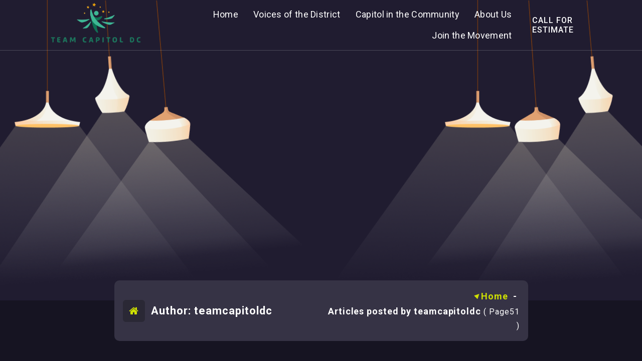

--- FILE ---
content_type: text/html; charset=UTF-8
request_url: https://teamcapitoldc.org/author/teamcapitoldc/page/51/
body_size: 16289
content:
<!DOCTYPE html>
<html dir="ltr" lang="en-US" prefix="og: https://ogp.me/ns#">
<head>
	<meta charset="UTF-8">
	<meta name="viewport" content="width=device-width, initial-scale=1">
	<link rel="profile" href="https://gmpg.org/xfn/11">
	
<title>teamcapitoldc - Teamcapitoldc - Page 51</title>
	<style>img:is([sizes="auto" i], [sizes^="auto," i]) { contain-intrinsic-size: 3000px 1500px }</style>
	
		<!-- All in One SEO 4.9.3 - aioseo.com -->
	<meta name="description" content="- Page 51" />
	<meta name="robots" content="noindex, nofollow, max-image-preview:large" />
	<link rel="canonical" href="https://teamcapitoldc.org/author/teamcapitoldc/" />
	<link rel="prev" href="https://teamcapitoldc.org/author/teamcapitoldc/page/50/" />
	<link rel="next" href="https://teamcapitoldc.org/author/teamcapitoldc/page/52/" />
	<meta name="generator" content="All in One SEO (AIOSEO) 4.9.3" />
		<script type="application/ld+json" class="aioseo-schema">
			{"@context":"https:\/\/schema.org","@graph":[{"@type":"BreadcrumbList","@id":"https:\/\/teamcapitoldc.org\/author\/teamcapitoldc\/page\/51\/#breadcrumblist","itemListElement":[{"@type":"ListItem","@id":"https:\/\/teamcapitoldc.org#listItem","position":1,"name":"Home","item":"https:\/\/teamcapitoldc.org","nextItem":{"@type":"ListItem","@id":"https:\/\/teamcapitoldc.org\/author\/teamcapitoldc\/#listItem","name":"teamcapitoldc"}},{"@type":"ListItem","@id":"https:\/\/teamcapitoldc.org\/author\/teamcapitoldc\/#listItem","position":2,"name":"teamcapitoldc","item":"https:\/\/teamcapitoldc.org\/author\/teamcapitoldc\/","nextItem":{"@type":"ListItem","@id":"https:\/\/teamcapitoldc.org\/author\/teamcapitoldc\/page\/51#listItem","name":"Page 51"},"previousItem":{"@type":"ListItem","@id":"https:\/\/teamcapitoldc.org#listItem","name":"Home"}},{"@type":"ListItem","@id":"https:\/\/teamcapitoldc.org\/author\/teamcapitoldc\/page\/51#listItem","position":3,"name":"Page 51","previousItem":{"@type":"ListItem","@id":"https:\/\/teamcapitoldc.org\/author\/teamcapitoldc\/#listItem","name":"teamcapitoldc"}}]},{"@type":"Organization","@id":"https:\/\/teamcapitoldc.org\/#organization","name":"Teamcapitoldc","description":"News & Blogs","url":"https:\/\/teamcapitoldc.org\/","logo":{"@type":"ImageObject","url":"https:\/\/teamcapitoldc.org\/wp-content\/uploads\/2025\/10\/image-removebg-preview-54.png","@id":"https:\/\/teamcapitoldc.org\/author\/teamcapitoldc\/page\/51\/#organizationLogo","width":539,"height":226},"image":{"@id":"https:\/\/teamcapitoldc.org\/author\/teamcapitoldc\/page\/51\/#organizationLogo"}},{"@type":"Person","@id":"https:\/\/teamcapitoldc.org\/author\/teamcapitoldc\/#author","url":"https:\/\/teamcapitoldc.org\/author\/teamcapitoldc\/","name":"teamcapitoldc","image":{"@type":"ImageObject","@id":"https:\/\/teamcapitoldc.org\/author\/teamcapitoldc\/page\/51\/#authorImage","url":"https:\/\/secure.gravatar.com\/avatar\/5fd9359472c69971a8c145916d4b5841?s=96&d=mm&r=g","width":96,"height":96,"caption":"teamcapitoldc"},"mainEntityOfPage":{"@id":"https:\/\/teamcapitoldc.org\/author\/teamcapitoldc\/page\/51\/#profilepage"}},{"@type":"ProfilePage","@id":"https:\/\/teamcapitoldc.org\/author\/teamcapitoldc\/page\/51\/#profilepage","url":"https:\/\/teamcapitoldc.org\/author\/teamcapitoldc\/page\/51\/","name":"teamcapitoldc - Teamcapitoldc - Page 51","description":"- Page 51","inLanguage":"en-US","isPartOf":{"@id":"https:\/\/teamcapitoldc.org\/#website"},"breadcrumb":{"@id":"https:\/\/teamcapitoldc.org\/author\/teamcapitoldc\/page\/51\/#breadcrumblist"},"dateCreated":"2020-11-24T16:23:46+00:00","mainEntity":{"@id":"https:\/\/teamcapitoldc.org\/author\/teamcapitoldc\/#author"}},{"@type":"WebSite","@id":"https:\/\/teamcapitoldc.org\/#website","url":"https:\/\/teamcapitoldc.org\/","name":"Teamcapitoldc","description":"News & Blogs","inLanguage":"en-US","publisher":{"@id":"https:\/\/teamcapitoldc.org\/#organization"}}]}
		</script>
		<!-- All in One SEO -->

<link rel='dns-prefetch' href='//fonts.googleapis.com' />
<link rel="alternate" type="application/rss+xml" title="Teamcapitoldc &raquo; Feed" href="https://teamcapitoldc.org/feed/" />
<link rel="alternate" type="application/rss+xml" title="Teamcapitoldc &raquo; Comments Feed" href="https://teamcapitoldc.org/comments/feed/" />
<link rel="alternate" type="application/rss+xml" title="Teamcapitoldc &raquo; Posts by teamcapitoldc Feed" href="https://teamcapitoldc.org/author/teamcapitoldc/feed/" />
<script type="text/javascript">
/* <![CDATA[ */
window._wpemojiSettings = {"baseUrl":"https:\/\/s.w.org\/images\/core\/emoji\/15.0.3\/72x72\/","ext":".png","svgUrl":"https:\/\/s.w.org\/images\/core\/emoji\/15.0.3\/svg\/","svgExt":".svg","source":{"concatemoji":"https:\/\/teamcapitoldc.org\/wp-includes\/js\/wp-emoji-release.min.js?ver=6.7.4"}};
/*! This file is auto-generated */
!function(i,n){var o,s,e;function c(e){try{var t={supportTests:e,timestamp:(new Date).valueOf()};sessionStorage.setItem(o,JSON.stringify(t))}catch(e){}}function p(e,t,n){e.clearRect(0,0,e.canvas.width,e.canvas.height),e.fillText(t,0,0);var t=new Uint32Array(e.getImageData(0,0,e.canvas.width,e.canvas.height).data),r=(e.clearRect(0,0,e.canvas.width,e.canvas.height),e.fillText(n,0,0),new Uint32Array(e.getImageData(0,0,e.canvas.width,e.canvas.height).data));return t.every(function(e,t){return e===r[t]})}function u(e,t,n){switch(t){case"flag":return n(e,"\ud83c\udff3\ufe0f\u200d\u26a7\ufe0f","\ud83c\udff3\ufe0f\u200b\u26a7\ufe0f")?!1:!n(e,"\ud83c\uddfa\ud83c\uddf3","\ud83c\uddfa\u200b\ud83c\uddf3")&&!n(e,"\ud83c\udff4\udb40\udc67\udb40\udc62\udb40\udc65\udb40\udc6e\udb40\udc67\udb40\udc7f","\ud83c\udff4\u200b\udb40\udc67\u200b\udb40\udc62\u200b\udb40\udc65\u200b\udb40\udc6e\u200b\udb40\udc67\u200b\udb40\udc7f");case"emoji":return!n(e,"\ud83d\udc26\u200d\u2b1b","\ud83d\udc26\u200b\u2b1b")}return!1}function f(e,t,n){var r="undefined"!=typeof WorkerGlobalScope&&self instanceof WorkerGlobalScope?new OffscreenCanvas(300,150):i.createElement("canvas"),a=r.getContext("2d",{willReadFrequently:!0}),o=(a.textBaseline="top",a.font="600 32px Arial",{});return e.forEach(function(e){o[e]=t(a,e,n)}),o}function t(e){var t=i.createElement("script");t.src=e,t.defer=!0,i.head.appendChild(t)}"undefined"!=typeof Promise&&(o="wpEmojiSettingsSupports",s=["flag","emoji"],n.supports={everything:!0,everythingExceptFlag:!0},e=new Promise(function(e){i.addEventListener("DOMContentLoaded",e,{once:!0})}),new Promise(function(t){var n=function(){try{var e=JSON.parse(sessionStorage.getItem(o));if("object"==typeof e&&"number"==typeof e.timestamp&&(new Date).valueOf()<e.timestamp+604800&&"object"==typeof e.supportTests)return e.supportTests}catch(e){}return null}();if(!n){if("undefined"!=typeof Worker&&"undefined"!=typeof OffscreenCanvas&&"undefined"!=typeof URL&&URL.createObjectURL&&"undefined"!=typeof Blob)try{var e="postMessage("+f.toString()+"("+[JSON.stringify(s),u.toString(),p.toString()].join(",")+"));",r=new Blob([e],{type:"text/javascript"}),a=new Worker(URL.createObjectURL(r),{name:"wpTestEmojiSupports"});return void(a.onmessage=function(e){c(n=e.data),a.terminate(),t(n)})}catch(e){}c(n=f(s,u,p))}t(n)}).then(function(e){for(var t in e)n.supports[t]=e[t],n.supports.everything=n.supports.everything&&n.supports[t],"flag"!==t&&(n.supports.everythingExceptFlag=n.supports.everythingExceptFlag&&n.supports[t]);n.supports.everythingExceptFlag=n.supports.everythingExceptFlag&&!n.supports.flag,n.DOMReady=!1,n.readyCallback=function(){n.DOMReady=!0}}).then(function(){return e}).then(function(){var e;n.supports.everything||(n.readyCallback(),(e=n.source||{}).concatemoji?t(e.concatemoji):e.wpemoji&&e.twemoji&&(t(e.twemoji),t(e.wpemoji)))}))}((window,document),window._wpemojiSettings);
/* ]]> */
</script>
<style id='wp-emoji-styles-inline-css' type='text/css'>

	img.wp-smiley, img.emoji {
		display: inline !important;
		border: none !important;
		box-shadow: none !important;
		height: 1em !important;
		width: 1em !important;
		margin: 0 0.07em !important;
		vertical-align: -0.1em !important;
		background: none !important;
		padding: 0 !important;
	}
</style>
<link rel='stylesheet' id='wp-block-library-css' href='https://teamcapitoldc.org/wp-includes/css/dist/block-library/style.min.css?ver=6.7.4' type='text/css' media='all' />
<link rel='stylesheet' id='aioseo/css/src/vue/standalone/blocks/table-of-contents/global.scss-css' href='https://teamcapitoldc.org/wp-content/plugins/all-in-one-seo-pack/dist/Lite/assets/css/table-of-contents/global.e90f6d47.css?ver=4.9.3' type='text/css' media='all' />
<style id='noptin-email-optin-style-inline-css' type='text/css'>
.wp-block-noptin-email-optin{align-items:center;box-sizing:border-box;display:flex;justify-content:center;min-height:280px;padding:20px;position:relative;text-align:center}.wp-block-noptin-email-optin *{box-sizing:border-box}.wp-block-noptin-email-optin form{width:100%}.wp-block-noptin-email-optin.is-style-noptin-flex .noptin-block-form-footer{align-items:center;display:flex;gap:10px;justify-content:center}.wp-block-noptin-email-optin.is-style-noptin-flex .noptin-block-form-footer .noptin_form_input_email{flex-grow:1;min-width:0}.wp-block-noptin-email-optin.is-style-noptin-flex .noptin-block-form-footer .noptin_form_submit{flex-shrink:1;margin-top:0}:where(.wp-block-noptin-email-optin:not(.is-style-noptin-unstyled) input.noptin_form_input_email){background-color:#fff;border:1px solid #ced4da;border-radius:.25rem;box-shadow:none;color:#495057;padding:.45rem 1.2rem;transition:border-color .15s ease-in-out,box-shadow .15s ease-in-out}:where(.wp-block-noptin-email-optin:not(.is-style-noptin-unstyled) input.noptin_form_input_email:focus){background-color:#fff;border-color:#73b1e9;color:#495057;outline:0}:where(.wp-block-noptin-email-optin:not(.is-style-noptin-unstyled) .noptin_form_submit){background-clip:padding-box;background-color:#1e73be;border:1px solid transparent;border-radius:.25rem;box-shadow:none;color:#fff;font-weight:400;padding:.45rem 1.2rem;transition:color .15s ease-in-out,background-color .15s ease-in-out,border-color .15s ease-in-out,box-shadow .15s ease-in-out}:where(.wp-block-noptin-email-optin:not(.is-style-noptin-unstyled) .noptin_form_submit):focus,:where(.wp-block-noptin-email-optin:not(.is-style-noptin-unstyled) .noptin_form_submit):hover{box-shadow:0 .5rem 1rem rgba(0,0,0,.15)}.wp-block-noptin-email-optin:not(.is-style-noptin-unstyled) .noptin_form_title{font-size:23px;font-weight:700;line-height:1.4125;margin-bottom:10px;margin-top:16px;padding-top:4px}.wp-block-noptin-email-optin:not(.is-style-noptin-unstyled) .noptin_form_description{font-size:16px;line-height:1.3;margin-bottom:10px}.wp-block-noptin-email-optin:not(.is-style-noptin-unstyled) input.noptin_form_input_email{display:block;margin:0;width:100%}.wp-block-noptin-email-optin:not(.is-style-noptin-unstyled) input.noptin_form_input_email::-ms-expand{background-color:transparent;border:0}.wp-block-noptin-email-optin:not(.is-style-noptin-unstyled) .noptin_form_submit{display:block;flex:1 0 0;margin-top:10px;position:relative;text-align:center;text-transform:none;-webkit-user-select:none;-moz-user-select:none;user-select:none;vertical-align:middle;width:100%}.wp-block-noptin-email-optin:not(.is-style-noptin-unstyled) .noptin_form_submit:focus,.wp-block-noptin-email-optin:not(.is-style-noptin-unstyled) .noptin_form_submit:hover{outline:0!important}.noptin-block-form-header:empty{display:none}

</style>
<link rel='stylesheet' id='noptin-form-css' href='https://teamcapitoldc.org/wp-content/plugins/newsletter-optin-box/build/Forms/assets/css/style-form.css?ver=bde59fed1153516aaf60' type='text/css' media='all' />
<style id='classic-theme-styles-inline-css' type='text/css'>
/*! This file is auto-generated */
.wp-block-button__link{color:#fff;background-color:#32373c;border-radius:9999px;box-shadow:none;text-decoration:none;padding:calc(.667em + 2px) calc(1.333em + 2px);font-size:1.125em}.wp-block-file__button{background:#32373c;color:#fff;text-decoration:none}
</style>
<style id='global-styles-inline-css' type='text/css'>
:root{--wp--preset--aspect-ratio--square: 1;--wp--preset--aspect-ratio--4-3: 4/3;--wp--preset--aspect-ratio--3-4: 3/4;--wp--preset--aspect-ratio--3-2: 3/2;--wp--preset--aspect-ratio--2-3: 2/3;--wp--preset--aspect-ratio--16-9: 16/9;--wp--preset--aspect-ratio--9-16: 9/16;--wp--preset--color--black: #000000;--wp--preset--color--cyan-bluish-gray: #abb8c3;--wp--preset--color--white: #ffffff;--wp--preset--color--pale-pink: #f78da7;--wp--preset--color--vivid-red: #cf2e2e;--wp--preset--color--luminous-vivid-orange: #ff6900;--wp--preset--color--luminous-vivid-amber: #fcb900;--wp--preset--color--light-green-cyan: #7bdcb5;--wp--preset--color--vivid-green-cyan: #00d084;--wp--preset--color--pale-cyan-blue: #8ed1fc;--wp--preset--color--vivid-cyan-blue: #0693e3;--wp--preset--color--vivid-purple: #9b51e0;--wp--preset--gradient--vivid-cyan-blue-to-vivid-purple: linear-gradient(135deg,rgba(6,147,227,1) 0%,rgb(155,81,224) 100%);--wp--preset--gradient--light-green-cyan-to-vivid-green-cyan: linear-gradient(135deg,rgb(122,220,180) 0%,rgb(0,208,130) 100%);--wp--preset--gradient--luminous-vivid-amber-to-luminous-vivid-orange: linear-gradient(135deg,rgba(252,185,0,1) 0%,rgba(255,105,0,1) 100%);--wp--preset--gradient--luminous-vivid-orange-to-vivid-red: linear-gradient(135deg,rgba(255,105,0,1) 0%,rgb(207,46,46) 100%);--wp--preset--gradient--very-light-gray-to-cyan-bluish-gray: linear-gradient(135deg,rgb(238,238,238) 0%,rgb(169,184,195) 100%);--wp--preset--gradient--cool-to-warm-spectrum: linear-gradient(135deg,rgb(74,234,220) 0%,rgb(151,120,209) 20%,rgb(207,42,186) 40%,rgb(238,44,130) 60%,rgb(251,105,98) 80%,rgb(254,248,76) 100%);--wp--preset--gradient--blush-light-purple: linear-gradient(135deg,rgb(255,206,236) 0%,rgb(152,150,240) 100%);--wp--preset--gradient--blush-bordeaux: linear-gradient(135deg,rgb(254,205,165) 0%,rgb(254,45,45) 50%,rgb(107,0,62) 100%);--wp--preset--gradient--luminous-dusk: linear-gradient(135deg,rgb(255,203,112) 0%,rgb(199,81,192) 50%,rgb(65,88,208) 100%);--wp--preset--gradient--pale-ocean: linear-gradient(135deg,rgb(255,245,203) 0%,rgb(182,227,212) 50%,rgb(51,167,181) 100%);--wp--preset--gradient--electric-grass: linear-gradient(135deg,rgb(202,248,128) 0%,rgb(113,206,126) 100%);--wp--preset--gradient--midnight: linear-gradient(135deg,rgb(2,3,129) 0%,rgb(40,116,252) 100%);--wp--preset--font-size--small: 13px;--wp--preset--font-size--medium: 20px;--wp--preset--font-size--large: 36px;--wp--preset--font-size--x-large: 42px;--wp--preset--spacing--20: 0.44rem;--wp--preset--spacing--30: 0.67rem;--wp--preset--spacing--40: 1rem;--wp--preset--spacing--50: 1.5rem;--wp--preset--spacing--60: 2.25rem;--wp--preset--spacing--70: 3.38rem;--wp--preset--spacing--80: 5.06rem;--wp--preset--shadow--natural: 6px 6px 9px rgba(0, 0, 0, 0.2);--wp--preset--shadow--deep: 12px 12px 50px rgba(0, 0, 0, 0.4);--wp--preset--shadow--sharp: 6px 6px 0px rgba(0, 0, 0, 0.2);--wp--preset--shadow--outlined: 6px 6px 0px -3px rgba(255, 255, 255, 1), 6px 6px rgba(0, 0, 0, 1);--wp--preset--shadow--crisp: 6px 6px 0px rgba(0, 0, 0, 1);}:where(.is-layout-flex){gap: 0.5em;}:where(.is-layout-grid){gap: 0.5em;}body .is-layout-flex{display: flex;}.is-layout-flex{flex-wrap: wrap;align-items: center;}.is-layout-flex > :is(*, div){margin: 0;}body .is-layout-grid{display: grid;}.is-layout-grid > :is(*, div){margin: 0;}:where(.wp-block-columns.is-layout-flex){gap: 2em;}:where(.wp-block-columns.is-layout-grid){gap: 2em;}:where(.wp-block-post-template.is-layout-flex){gap: 1.25em;}:where(.wp-block-post-template.is-layout-grid){gap: 1.25em;}.has-black-color{color: var(--wp--preset--color--black) !important;}.has-cyan-bluish-gray-color{color: var(--wp--preset--color--cyan-bluish-gray) !important;}.has-white-color{color: var(--wp--preset--color--white) !important;}.has-pale-pink-color{color: var(--wp--preset--color--pale-pink) !important;}.has-vivid-red-color{color: var(--wp--preset--color--vivid-red) !important;}.has-luminous-vivid-orange-color{color: var(--wp--preset--color--luminous-vivid-orange) !important;}.has-luminous-vivid-amber-color{color: var(--wp--preset--color--luminous-vivid-amber) !important;}.has-light-green-cyan-color{color: var(--wp--preset--color--light-green-cyan) !important;}.has-vivid-green-cyan-color{color: var(--wp--preset--color--vivid-green-cyan) !important;}.has-pale-cyan-blue-color{color: var(--wp--preset--color--pale-cyan-blue) !important;}.has-vivid-cyan-blue-color{color: var(--wp--preset--color--vivid-cyan-blue) !important;}.has-vivid-purple-color{color: var(--wp--preset--color--vivid-purple) !important;}.has-black-background-color{background-color: var(--wp--preset--color--black) !important;}.has-cyan-bluish-gray-background-color{background-color: var(--wp--preset--color--cyan-bluish-gray) !important;}.has-white-background-color{background-color: var(--wp--preset--color--white) !important;}.has-pale-pink-background-color{background-color: var(--wp--preset--color--pale-pink) !important;}.has-vivid-red-background-color{background-color: var(--wp--preset--color--vivid-red) !important;}.has-luminous-vivid-orange-background-color{background-color: var(--wp--preset--color--luminous-vivid-orange) !important;}.has-luminous-vivid-amber-background-color{background-color: var(--wp--preset--color--luminous-vivid-amber) !important;}.has-light-green-cyan-background-color{background-color: var(--wp--preset--color--light-green-cyan) !important;}.has-vivid-green-cyan-background-color{background-color: var(--wp--preset--color--vivid-green-cyan) !important;}.has-pale-cyan-blue-background-color{background-color: var(--wp--preset--color--pale-cyan-blue) !important;}.has-vivid-cyan-blue-background-color{background-color: var(--wp--preset--color--vivid-cyan-blue) !important;}.has-vivid-purple-background-color{background-color: var(--wp--preset--color--vivid-purple) !important;}.has-black-border-color{border-color: var(--wp--preset--color--black) !important;}.has-cyan-bluish-gray-border-color{border-color: var(--wp--preset--color--cyan-bluish-gray) !important;}.has-white-border-color{border-color: var(--wp--preset--color--white) !important;}.has-pale-pink-border-color{border-color: var(--wp--preset--color--pale-pink) !important;}.has-vivid-red-border-color{border-color: var(--wp--preset--color--vivid-red) !important;}.has-luminous-vivid-orange-border-color{border-color: var(--wp--preset--color--luminous-vivid-orange) !important;}.has-luminous-vivid-amber-border-color{border-color: var(--wp--preset--color--luminous-vivid-amber) !important;}.has-light-green-cyan-border-color{border-color: var(--wp--preset--color--light-green-cyan) !important;}.has-vivid-green-cyan-border-color{border-color: var(--wp--preset--color--vivid-green-cyan) !important;}.has-pale-cyan-blue-border-color{border-color: var(--wp--preset--color--pale-cyan-blue) !important;}.has-vivid-cyan-blue-border-color{border-color: var(--wp--preset--color--vivid-cyan-blue) !important;}.has-vivid-purple-border-color{border-color: var(--wp--preset--color--vivid-purple) !important;}.has-vivid-cyan-blue-to-vivid-purple-gradient-background{background: var(--wp--preset--gradient--vivid-cyan-blue-to-vivid-purple) !important;}.has-light-green-cyan-to-vivid-green-cyan-gradient-background{background: var(--wp--preset--gradient--light-green-cyan-to-vivid-green-cyan) !important;}.has-luminous-vivid-amber-to-luminous-vivid-orange-gradient-background{background: var(--wp--preset--gradient--luminous-vivid-amber-to-luminous-vivid-orange) !important;}.has-luminous-vivid-orange-to-vivid-red-gradient-background{background: var(--wp--preset--gradient--luminous-vivid-orange-to-vivid-red) !important;}.has-very-light-gray-to-cyan-bluish-gray-gradient-background{background: var(--wp--preset--gradient--very-light-gray-to-cyan-bluish-gray) !important;}.has-cool-to-warm-spectrum-gradient-background{background: var(--wp--preset--gradient--cool-to-warm-spectrum) !important;}.has-blush-light-purple-gradient-background{background: var(--wp--preset--gradient--blush-light-purple) !important;}.has-blush-bordeaux-gradient-background{background: var(--wp--preset--gradient--blush-bordeaux) !important;}.has-luminous-dusk-gradient-background{background: var(--wp--preset--gradient--luminous-dusk) !important;}.has-pale-ocean-gradient-background{background: var(--wp--preset--gradient--pale-ocean) !important;}.has-electric-grass-gradient-background{background: var(--wp--preset--gradient--electric-grass) !important;}.has-midnight-gradient-background{background: var(--wp--preset--gradient--midnight) !important;}.has-small-font-size{font-size: var(--wp--preset--font-size--small) !important;}.has-medium-font-size{font-size: var(--wp--preset--font-size--medium) !important;}.has-large-font-size{font-size: var(--wp--preset--font-size--large) !important;}.has-x-large-font-size{font-size: var(--wp--preset--font-size--x-large) !important;}
:where(.wp-block-post-template.is-layout-flex){gap: 1.25em;}:where(.wp-block-post-template.is-layout-grid){gap: 1.25em;}
:where(.wp-block-columns.is-layout-flex){gap: 2em;}:where(.wp-block-columns.is-layout-grid){gap: 2em;}
:root :where(.wp-block-pullquote){font-size: 1.5em;line-height: 1.6;}
</style>
<link rel='stylesheet' id='dashicons-css' href='https://teamcapitoldc.org/wp-includes/css/dashicons.min.css?ver=6.7.4' type='text/css' media='all' />
<link rel='stylesheet' id='admin-bar-css' href='https://teamcapitoldc.org/wp-includes/css/admin-bar.min.css?ver=6.7.4' type='text/css' media='all' />
<style id='admin-bar-inline-css' type='text/css'>

    /* Hide CanvasJS credits for P404 charts specifically */
    #p404RedirectChart .canvasjs-chart-credit {
        display: none !important;
    }
    
    #p404RedirectChart canvas {
        border-radius: 6px;
    }

    .p404-redirect-adminbar-weekly-title {
        font-weight: bold;
        font-size: 14px;
        color: #fff;
        margin-bottom: 6px;
    }

    #wpadminbar #wp-admin-bar-p404_free_top_button .ab-icon:before {
        content: "\f103";
        color: #dc3545;
        top: 3px;
    }
    
    #wp-admin-bar-p404_free_top_button .ab-item {
        min-width: 80px !important;
        padding: 0px !important;
    }
    
    /* Ensure proper positioning and z-index for P404 dropdown */
    .p404-redirect-adminbar-dropdown-wrap { 
        min-width: 0; 
        padding: 0;
        position: static !important;
    }
    
    #wpadminbar #wp-admin-bar-p404_free_top_button_dropdown {
        position: static !important;
    }
    
    #wpadminbar #wp-admin-bar-p404_free_top_button_dropdown .ab-item {
        padding: 0 !important;
        margin: 0 !important;
    }
    
    .p404-redirect-dropdown-container {
        min-width: 340px;
        padding: 18px 18px 12px 18px;
        background: #23282d !important;
        color: #fff;
        border-radius: 12px;
        box-shadow: 0 8px 32px rgba(0,0,0,0.25);
        margin-top: 10px;
        position: relative !important;
        z-index: 999999 !important;
        display: block !important;
        border: 1px solid #444;
    }
    
    /* Ensure P404 dropdown appears on hover */
    #wpadminbar #wp-admin-bar-p404_free_top_button .p404-redirect-dropdown-container { 
        display: none !important;
    }
    
    #wpadminbar #wp-admin-bar-p404_free_top_button:hover .p404-redirect-dropdown-container { 
        display: block !important;
    }
    
    #wpadminbar #wp-admin-bar-p404_free_top_button:hover #wp-admin-bar-p404_free_top_button_dropdown .p404-redirect-dropdown-container {
        display: block !important;
    }
    
    .p404-redirect-card {
        background: #2c3338;
        border-radius: 8px;
        padding: 18px 18px 12px 18px;
        box-shadow: 0 2px 8px rgba(0,0,0,0.07);
        display: flex;
        flex-direction: column;
        align-items: flex-start;
        border: 1px solid #444;
    }
    
    .p404-redirect-btn {
        display: inline-block;
        background: #dc3545;
        color: #fff !important;
        font-weight: bold;
        padding: 5px 22px;
        border-radius: 8px;
        text-decoration: none;
        font-size: 17px;
        transition: background 0.2s, box-shadow 0.2s;
        margin-top: 8px;
        box-shadow: 0 2px 8px rgba(220,53,69,0.15);
        text-align: center;
        line-height: 1.6;
    }
    
    .p404-redirect-btn:hover {
        background: #c82333;
        color: #fff !important;
        box-shadow: 0 4px 16px rgba(220,53,69,0.25);
    }
    
    /* Prevent conflicts with other admin bar dropdowns */
    #wpadminbar .ab-top-menu > li:hover > .ab-item,
    #wpadminbar .ab-top-menu > li.hover > .ab-item {
        z-index: auto;
    }
    
    #wpadminbar #wp-admin-bar-p404_free_top_button:hover > .ab-item {
        z-index: 999998 !important;
    }
    
</style>
<link rel='stylesheet' id='contact-form-7-css' href='https://teamcapitoldc.org/wp-content/plugins/contact-form-7/includes/css/styles.css?ver=6.1.4' type='text/css' media='all' />
<link rel='stylesheet' id='sow-social-media-buttons-atom-5ec881e6c728-css' href='https://teamcapitoldc.org/wp-content/uploads/siteorigin-widgets/sow-social-media-buttons-atom-5ec881e6c728.css?ver=6.7.4' type='text/css' media='all' />
<link rel='stylesheet' id='bootstrap-min-css' href='https://teamcapitoldc.org/wp-content/themes/decorme/assets/css/bootstrap.min.css?ver=6.7.4' type='text/css' media='all' />
<link rel='stylesheet' id='owl-carousel-min-css' href='https://teamcapitoldc.org/wp-content/themes/decorme/assets/css/owl.carousel.min.css?ver=6.7.4' type='text/css' media='all' />
<link rel='stylesheet' id='font-awesome-css' href='https://teamcapitoldc.org/wp-content/themes/decorme/assets/css/fonts/font-awesome/css/font-awesome.min.css?ver=6.7.4' type='text/css' media='all' />
<link rel='stylesheet' id='animate-css' href='https://teamcapitoldc.org/wp-content/themes/decorme/assets/css/animate.min.css?ver=6.7.4' type='text/css' media='all' />
<link rel='stylesheet' id='decorme-editor-style-css' href='https://teamcapitoldc.org/wp-content/themes/decorme/assets/css/editor-style.css?ver=6.7.4' type='text/css' media='all' />
<link rel='stylesheet' id='decorme-menus-css' href='https://teamcapitoldc.org/wp-content/themes/decorme/assets/css/classic-menu.css?ver=6.7.4' type='text/css' media='all' />
<link rel='stylesheet' id='decorme-widgets-css' href='https://teamcapitoldc.org/wp-content/themes/decorme/assets/css/widgets.css?ver=6.7.4' type='text/css' media='all' />
<link rel='stylesheet' id='decorme-main-css' href='https://teamcapitoldc.org/wp-content/themes/decorme/assets/css/main.css?ver=6.7.4' type='text/css' media='all' />
<link rel='stylesheet' id='decorme-woo-css' href='https://teamcapitoldc.org/wp-content/themes/decorme/assets/css/woo.css?ver=6.7.4' type='text/css' media='all' />
<link rel='stylesheet' id='decorme-media-query-css' href='https://teamcapitoldc.org/wp-content/themes/decorme/assets/css/responsive.css?ver=6.7.4' type='text/css' media='all' />
<link rel='stylesheet' id='decorme-style-css' href='https://teamcapitoldc.org/wp-content/themes/interio/style.css?ver=6.7.4' type='text/css' media='all' />
<link rel='stylesheet' id='decorme-fonts-css' href='//fonts.googleapis.com/css?family=Roboto%3Aital%2Cwght%400%2C100%3B0%2C300%3B0%2C400%3B0%2C500%3B0%2C700%3B0%2C900%3B1%2C100%3B1%2C300%3B1%2C400%3B1%2C500%3B1%2C700%3B1%2C900&#038;subset=latin%2Clatin-ext' type='text/css' media='all' />
<link rel='stylesheet' id='decorme-parent-style-css' href='https://teamcapitoldc.org/wp-content/themes/decorme/style.css?ver=6.7.4' type='text/css' media='all' />
<link rel='stylesheet' id='interio-style-css' href='https://teamcapitoldc.org/wp-content/themes/interio/style.css?ver=6.7.4' type='text/css' media='all' />
<link rel='stylesheet' id='interio-responsive-css' href='https://teamcapitoldc.org/wp-content/themes/interio/assets/css/responsive.css?ver=6.7.4' type='text/css' media='all' />
<script type="text/javascript" src="https://teamcapitoldc.org/wp-includes/js/tinymce/tinymce.min.js?ver=49110-20201110" id="wp-tinymce-root-js"></script>
<script type="text/javascript" src="https://teamcapitoldc.org/wp-includes/js/tinymce/plugins/compat3x/plugin.min.js?ver=49110-20201110" id="wp-tinymce-js"></script>
<script type="text/javascript" src="https://teamcapitoldc.org/wp-includes/js/jquery/jquery.min.js?ver=3.7.1" id="jquery-core-js"></script>
<script type="text/javascript" src="https://teamcapitoldc.org/wp-includes/js/jquery/jquery-migrate.min.js?ver=3.4.1" id="jquery-migrate-js"></script>
<script type="text/javascript" src="https://teamcapitoldc.org/wp-content/themes/decorme/assets/js/wow.min.js?ver=6.7.4" id="wow-min-js"></script>
<link rel="https://api.w.org/" href="https://teamcapitoldc.org/wp-json/" /><link rel="alternate" title="JSON" type="application/json" href="https://teamcapitoldc.org/wp-json/wp/v2/users/1" /><link rel="EditURI" type="application/rsd+xml" title="RSD" href="https://teamcapitoldc.org/xmlrpc.php?rsd" />
<meta name="generator" content="WordPress 6.7.4" />
		<script>
			var jabvfcr = {
				selector: "FOOTER",
				manipulation: "html",
				html: ''
			};
		</script>
			<style type="text/css">
			.site-title,
		.site-description {
			position: absolute;
			clip: rect(1px, 1px, 1px, 1px);
		}
		</style>
	<link rel="icon" href="https://teamcapitoldc.org/wp-content/uploads/2025/10/cropped-image-removebg-preview-54-32x32.png" sizes="32x32" />
<link rel="icon" href="https://teamcapitoldc.org/wp-content/uploads/2025/10/cropped-image-removebg-preview-54-192x192.png" sizes="192x192" />
<link rel="apple-touch-icon" href="https://teamcapitoldc.org/wp-content/uploads/2025/10/cropped-image-removebg-preview-54-180x180.png" />
<meta name="msapplication-TileImage" content="https://teamcapitoldc.org/wp-content/uploads/2025/10/cropped-image-removebg-preview-54-270x270.png" />
		<style type="text/css" id="wp-custom-css">
			element.style {
}
.header-two .content-list .contact-info .text {
    color: var(--bs-primary);
    font-weight: 900;
    font-size: 22px;
    line-height: 1.4;
    display: none;
}
.header-two .content-list .contact-info .text {
    color: var(--bs-primary);
    font-weight: 900;
    font-size: 22px;
    line-height: 1.4;
    display: none;
		</style>
		</head>
<body data-rsssl=1 class="archive paged author author-teamcapitoldc author-1 wp-custom-logo paged-51 author-paged-51 btn-svg noptin hfeed" >
	
	<div id="page" class="site">
		<a class="skip-link screen-reader-text" href="#content">Skip to content</a>
		
		<!--===// Start: Main Header
=================================-->
<header id="main-header" class="main-header header-two">
	<!--===// Start: Navigation Wrapper
	=================================-->
	<div class="navigation-wrapper">
		<!--===// Start: Main Desktop Navigation
		=================================-->
		<div class="main-navigation-area d-none d-lg-block">
			<div class="main-navigation is-sticky-on">
				<div class="container">
					<div class="row">
						<div class="col-3 my-auto">
							<div class="logo">
								<a href="https://teamcapitoldc.org/" class="custom-logo-link" rel="home"><img width="539" height="226" src="https://teamcapitoldc.org/wp-content/uploads/2025/10/image-removebg-preview-54.png" class="custom-logo" alt="Teamcapitoldc" decoding="async" fetchpriority="high" srcset="https://teamcapitoldc.org/wp-content/uploads/2025/10/image-removebg-preview-54.png 539w, https://teamcapitoldc.org/wp-content/uploads/2025/10/image-removebg-preview-54-300x126.png 300w" sizes="(max-width: 539px) 100vw, 539px" /></a>						<p class="site-description">News &amp; Blogs</p>
									</div>
						</div>
						<div class="col-9 my-auto">
							<nav class="navbar-area">
								<div class="main-navbar">
									<ul id="menu-menu-1" class="main-menu"><li itemscope="itemscope" itemtype="https://www.schema.org/SiteNavigationElement" id="menu-item-18" class="menu-item menu-item-type-custom menu-item-object-custom menu-item-home menu-item-18 nav-item"><a title="Home" href="https://teamcapitoldc.org" class="nav-link"><span class="text">Home</span><span class="text">Home</span></a></li>
<li itemscope="itemscope" itemtype="https://www.schema.org/SiteNavigationElement" id="menu-item-912" class="menu-item menu-item-type-post_type menu-item-object-page menu-item-912 nav-item"><a title="Voices of the District" href="https://teamcapitoldc.org/voices-of-the-district/" class="nav-link"><span class="text">Voices of the District</span><span class="text">Voices of the District</span></a></li>
<li itemscope="itemscope" itemtype="https://www.schema.org/SiteNavigationElement" id="menu-item-913" class="menu-item menu-item-type-post_type menu-item-object-page menu-item-913 nav-item"><a title="Capitol in the Community" href="https://teamcapitoldc.org/capitol-in-the-community/" class="nav-link"><span class="text">Capitol in the Community</span><span class="text">Capitol in the Community</span></a></li>
<li itemscope="itemscope" itemtype="https://www.schema.org/SiteNavigationElement" id="menu-item-15" class="menu-item menu-item-type-post_type menu-item-object-page menu-item-15 nav-item"><a title="About Us" href="https://teamcapitoldc.org/about-us/" class="nav-link"><span class="text">About Us</span><span class="text">About Us</span></a></li>
<li itemscope="itemscope" itemtype="https://www.schema.org/SiteNavigationElement" id="menu-item-16" class="menu-item menu-item-type-post_type menu-item-object-page menu-item-16 nav-item"><a title="Join the Movement" href="https://teamcapitoldc.org/join-the-movement/" class="nav-link"><span class="text">Join the Movement</span><span class="text">Join the Movement</span></a></li>
</ul>								</div>
								<div class="main-menu-right">
									<ul class="menu-right-list">
											
																															<li class="content-list">
												<aside class="widget widget-contact">
													<div class="contact-area">
														<div class="contact-info">
																															<h4 class="title">CALL FOR ESTIMATE</h4>
																
																
																<p class="text">70 975 975 70</p>
																
														</div>
													</div>
												</aside>
											</li>
																			</ul>
								</div>
							</nav>
						</div>
					</div>
				</div>
			</div>
		</div>
		<!--===// End:  Main Desktop Navigation
		=================================-->
		<!--===// Start: Main Mobile Navigation
		=================================-->
		<div class="main-mobile-nav is-sticky-on">
			<div class="container">
				<div class="row">
					<div class="col-12">
						<div class="main-mobile-menu">
							<div class="mobile-logo">
								<div class="logo">
									<a href="https://teamcapitoldc.org/" class="custom-logo-link" rel="home"><img width="539" height="226" src="https://teamcapitoldc.org/wp-content/uploads/2025/10/image-removebg-preview-54.png" class="custom-logo" alt="Teamcapitoldc" decoding="async" srcset="https://teamcapitoldc.org/wp-content/uploads/2025/10/image-removebg-preview-54.png 539w, https://teamcapitoldc.org/wp-content/uploads/2025/10/image-removebg-preview-54-300x126.png 300w" sizes="(max-width: 539px) 100vw, 539px" /></a>						<p class="site-description">News &amp; Blogs</p>
										</div>
							</div>
							<div class="menu-collapse-wrap">
								<div class="hamburger-menu">
									<button type="button" class="menu-collapsed" aria-label="Menu Collaped">
									<div class="top-bun"></div>
									<div class="meat"></div>
									<div class="bottom-bun"></div>
									</button>
								</div>
							</div>
							<div class="main-mobile-wrapper">
								<div id="mobile-menu-build" class="main-mobile-build">
									<button type="button" class="header-close-menu close-style" aria-label="Header Close Menu"></button>
								</div>
								<div class="main-mobile-overlay" tabindex="-1"></div>
							</div>
						</div>
					</div>
				</div>
			</div>
		</div>
		<!--===// End: Main Mobile Navigation
		=================================-->
	</div>
	<!--===// End: Navigation Wrapper
	=================================-->
</header>
<!-- End: Main Header
=================================--><section id="breadcrumb-section" class="breadcrumb-section">
	<div class="breadcrumb-shapes">
		<div class="breadcrumb-shapes-left">
							<img src="https://teamcapitoldc.org/wp-content/themes/decorme/assets/images/light_1.png" alt="Decor Me">
										<img src="https://teamcapitoldc.org/wp-content/themes/decorme/assets/images/light_2.png" alt="Decor Me">
										<img src="https://teamcapitoldc.org/wp-content/themes/decorme/assets/images/light_3.png" alt="Decor Me">
					</div>
		<div class="breadcrumb-shapes-right">
							<img src="https://teamcapitoldc.org/wp-content/themes/decorme/assets/images/light_4.png" alt="Decor Me">
										<img src="https://teamcapitoldc.org/wp-content/themes/decorme/assets/images/light_5.png" alt="Decor Me">
										<img src="https://teamcapitoldc.org/wp-content/themes/decorme/assets/images/light_6.png" alt="Decor Me">
					</div>
	</div>
	<div class="breadcrumb-content">
		<div class="container">
			<div class="row">
				<div class="col-lg-9 col-12 mx-auto">
					<div class="breadcrumb-inner">
						<div class="row align-items-center">
							<div class="col-md-6 col-12 text-md-left text-center">
								<div class="breadcrumb-title">
									<h5 class="mb-0"><i class="fa fa-home"></i> Author: teamcapitoldc</h5>
								</div>
							</div>
							<div class="col-md-6 col-12 text-md-right text-center">
								<ol class="breadcrumb-list">
									<li><a href="https://teamcapitoldc.org">Home</a> &nbsp-&nbsp<li class="active">Articles posted by teamcapitoldc</li> ( Page51 )</li>								</ol>
							</div>
						</div>
					</div>
				</div>
			</div>
		</div>
	</div>
</section>
			<div id="content" class="decorme-content">
<section id="post-section" class="post-section st-py-default">
	<div class="container">
		<div class="row g-4">
			<div class="col-lg-8 col-md-12 col-12">
				
								
										
						<div class="col-lg-12 mb-4">
							<article id="post-349" class="post-items post-349 post type-post status-publish format-standard hentry category-tech">
		
	<div class="post-content">
		<div class="post-content-bottom">
			<h5 class="post-title"><a href="https://teamcapitoldc.org/how-to-detect-market-research-fraud/" rel="bookmark">How to Detect Market Research Fraud</a></h5><p>Whether you work in qualitative or quantitative market research, fraud is a serious threat to your company. It can lead to inaccurate insights, bad brand experiences, and a missed advertising opportunity.</p>
<h2>What are the 4 types of market research?</h2>
<p>In recent years, <span data-sheets-value="{&quot;1&quot;:2,&quot;2&quot;:&quot;market research fraud&quot;}" data-sheets-userformat="{&quot;2&quot;:1061761,&quot;3&quot;:{&quot;1&quot;:0},&quot;10&quot;:2,&quot;11&quot;:0,&quot;12&quot;:0,&quot;15&quot;:&quot;Calibri, sans-serif&quot;,&quot;16&quot;:12,&quot;23&quot;:1}" data-sheets-formula="=HYPERLINK(R[0]C[-2],R[0]C[-1])" data-sheets-hyperlink="https://www.ipqualityscore.com/articles/view/67/8-methods-to-prevent-market-research-fraud"><a class="in-cell-link" href="https://www.ipqualityscore.com/articles/view/67/8-methods-to-prevent-market-research-fraud" target="_blank" rel="noopener">market research fraud</a></span> has increased dramatically. Some surveys reported fraud rates higher than 30 percent. This is a problem that the market research industry is trying to solve. Detecting fraudulent survey responses is a complex task.</p>
<p>A key part of the equation is the biases that are present in the human decision-making process. Researchers have identified over 100 biases that can affect human decision-making.</p>
<p>Many bad actors use multiple computers, IP addresses, and browsers to carry out their activities. Device fingerprinting is one of the tools that help detect survey <a href="https://www.howsweeteats.com/2020/11/best-stuffing-recipe/">stuffing</a>. The device ID is constant, even if the user&#8217;s IP address changes.</p>
<p>In-survey checks include trick questions that are inserted into screeners to catch unauthorized respondents. The best practice is to verify the identity of the respondent through a method that is transparent.</p>
<p>In addition, it is important to verify that the source of the panel is legitimate. This is particularly important for B2B market research, which requires the use of multiple panel partners to reach a difficult-to-reach audience.</p>
<p>The best way to detect survey fraud is to have repeat questions. You can also use open-ended comments to detect spam or plagiarism.</p>
<p>In addition, machine learning can also flag suspicious behaviors. These programs are able to sort through large volumes of data. This allows you to identify fraud in real time.</p>
<p><iframe src="https://www.youtube.com/embed/VbbvsV3yoT8" width="528" height="295" frameborder="0" allowfullscreen="allowfullscreen" data-mce-fragment="1"></iframe>&hellip;</p>		</div>
			
	</div>
</article>						</div>

										
						<div class="col-lg-12 mb-4">
							<article id="post-341" class="post-items post-341 post type-post status-publish format-standard hentry category-society">
		
	<div class="post-content">
		<div class="post-content-bottom">
			<h5 class="post-title"><a href="https://teamcapitoldc.org/private-investigators-in-columbia-sc/" rel="bookmark">Private Investigators in Columbia SC</a></h5><p>Whether you are suspicious of someone&#8217;s actions, looking for a way to get evidence or just want to find out what&#8217;s really going on, private investigators in Columbia SC are a reliable resource. Their services range from finding out who has been cheating on you, to catching criminals or defending your rights in court. These professionals are highly trained, professional and have experience with a wide variety of cases. <span data-sheets-value="{&quot;1&quot;:2,&quot;2&quot;:&quot;Check this out :&quot;}" data-sheets-userformat="{&quot;2&quot;:513,&quot;3&quot;:{&quot;1&quot;:0},&quot;12&quot;:0}">Check this out : <a class="in-cell-link" href="https://investigatesc.com/" target="_blank" rel="noopener">investigateSC.com</a></span></p>
<h2>Should I hire a private investigator to follow my husband?</h2>
<p>Obtaining evidence is a crucial step in ensuring justice and success in court. Private investigators in Columbia SC are skilled in presenting valid evidence to the court. They are also adept at protecting your privacy.</p>
<p>Private investigators in Columbia SC have access to a wide variety of resources to help them achieve the best results. These include databases and human contacts. They also have access to the latest technology and equipment.</p>
<p>They have experience in a wide variety of cases, including infidelity, child <a href="https://en.wiktionary.org/wiki/custody">custody</a>, child support, fraud, corporate matters, and criminal investigations. They are licensed and insured. They are also members of the National Association of Professional Process Servers and the South Carolina Law Enforcement Division.</p>
<p>The private investigators in Columbia SC will help you get results quickly and efficiently. They know how to save money and protect your rights.</p>
<p>Their services include locating missing people, helping with alimony and child custody disputes, and conducting background checks. They will also testify in court if necessary. They also have a high success rate.</p>
<p><iframe loading="lazy" src="https://www.youtube.com/embed/1naNHHo1sEE" width="352" height="197" frameborder="0" allowfullscreen="allowfullscreen" data-mce-fragment="1"></iframe>&hellip;</p>		</div>
			
	</div>
</article>						</div>

										
						<div class="col-lg-12 mb-4">
							<article id="post-343" class="post-items post-343 post type-post status-publish format-standard hentry category-health">
		
	<div class="post-content">
		<div class="post-content-bottom">
			<h5 class="post-title"><a href="https://teamcapitoldc.org/the-safest-best-delta-8-gummies/" rel="bookmark">The Safest Best Delta 8 Gummies</a></h5><p>Whether you&#8217;re a first-time user or a veteran of cannabis, Delta-8 gummies can be a great addition to your snack repertoire. These potent edibles provide a great variety of benefits, including relief from pain and stress, relaxation, and appetite stimulation.</p>
<h2>Does delta-8 help you sleep?</h2>
<p><span data-sheets-value="{&quot;1&quot;:2,&quot;2&quot;:&quot;safest best delta 8 gummies&quot;}" data-sheets-userformat="{&quot;2&quot;:268416,&quot;10&quot;:2,&quot;14&quot;:{&quot;1&quot;:2,&quot;2&quot;:1136076},&quot;15&quot;:&quot;Arial&quot;,&quot;21&quot;:1}" data-sheets-hyperlink="https://www.sandiegomagazine.com/partner-content/best-delta-8-gummies---top-5-weed-edibles-brands-for-thc-gummies-in/article_dffcef74-dfaa-11ec-a8f6-17841ee96074.html" data-sheets-hyperlinkruns="{&quot;1&quot;:0,&quot;2&quot;:&quot;https://www.sandiegomagazine.com/partner-content/best-delta-8-gummies---top-5-weed-edibles-brands-for-thc-gummies-in/article_dffcef74-dfaa-11ec-a8f6-17841ee96074.html&quot;}"><a class="in-cell-link" href="https://www.sandiegomagazine.com/partner-content/best-delta-8-gummies---top-5-weed-edibles-brands-for-thc-gummies-in/article_dffcef74-dfaa-11ec-a8f6-17841ee96074.html" target="_blank" rel="noopener">Safest best delta 8 gummies</a></span> come in a variety of flavors, including strawberry, apple, and pineapple. Most people report that they feel the effects of delta 8 within 30-60 minutes. However, some people experience more intense effects than others. This means that you may need a higher dose than average to enjoy its full effects.</p>
<p>While delta 8 gummies may provide some helpful benefits, they can also have some unpleasant side effects. This means that you should avoid them if you&#8217;re pregnant or breastfeeding, if you have high blood pressure, or if you&#8217;re currently taking prescription medications.</p>
<p>Delta-8 gummies should be taken in small doses. The recommended dosage is around 5 to 10 mg per gummy. You should also avoid taking them in large quantities, as this can be dangerous.</p>
<p>Delta-8 gummies should be tested by an independent lab to ensure that you&#8217;re receiving the proper amount of delta 8. The best delta 8 gummies are those that are lab tested by reputable companies. This means that they&#8217;re tested for potency, purity, and contaminants. The lab&#8217;s certificate of analysis will provide information on trace amounts of each cannabinoid and <a href="https://www.britannica.com/dictionary/contaminant">contaminant</a>.</p>
<p>Delta-8 gummies can be consumed in both edible and vape forms. They pass through your digestive system, and come in contact with liver enzymes. As a result, they can affect your blood pressure and body weight.</p>
<p><iframe loading="lazy" src="https://www.youtube.com/embed/U3FvHNl2k58" width="404" height="226" frameborder="0" allowfullscreen="allowfullscreen" data-mce-fragment="1"></iframe>&hellip;</p>		</div>
			
	</div>
</article>						</div>

										
						<div class="col-lg-12 mb-4">
							<article id="post-336" class="post-items post-336 post type-post status-publish format-standard hentry category-health">
		
	<div class="post-content">
		<div class="post-content-bottom">
			<h5 class="post-title"><a href="https://teamcapitoldc.org/thermogenic-fat-burner-ingredients/" rel="bookmark">Thermogenic Fat Burner Ingredients</a></h5><p>Taking a thermogenic fat burner can accelerate your metabolism and help you burn more fat. These supplements work best when taken in conjunction with exercise. They can provide a boost of energy during intense workouts and can also increase your energy during resting periods. However, they can also have side effects. This is why it is important to use common sense while taking them.</p>
<h2>Do fat burners burn belly fat?</h2>
<p>Often, <span data-sheets-value="{&quot;1&quot;:2,&quot;2&quot;:&quot;thermogenic fat burner&quot;}" data-sheets-userformat="{&quot;2&quot;:1053313,&quot;3&quot;:{&quot;1&quot;:0},&quot;10&quot;:2,&quot;12&quot;:0,&quot;15&quot;:&quot;Arial&quot;,&quot;23&quot;:1}" data-sheets-hyperlink="https://www.webmd.com/best-fat-burner"><a class="in-cell-link" href="https://www.webmd.com/best-fat-burner" target="_blank" rel="noopener">thermogenic fat burner</a></span> contain natural ingredients that boost your metabolism and help your body burn fat. However, some ingredients can interact with medications or other supplements. They may also cause unpleasant side effects. The best way to find out what ingredients are included in a particular supplement is to read the label.</p>
<p>One of the main ingredients in most fat burners is common caffeine. Caffeine increases energy, which can motivate you to work out. Caffeine also reduces lipogenesis, or the formation of fat in the body.</p>
<p>Another ingredient is synephrine, which is a natural chemical that increases metabolism. Synephrine also helps to burn fat. Another thermogenic ingredient is capsaicin, which causes a burning sensation on the <a href="https://www.wikidoc.org/index.php/Tongue">tongue</a>. Capsaicin has been shown to increase the rate at which fat is burned in the body.</p>
<p>Some thermogenic fat burner supplements also contain caffeine, which increases energy levels. They can also contain ingredients such as green tea, which suppresses appetite.</p>
<p>If you are considering taking a thermogenic fat burner, it is important to look for a supplement that has clean labels. Companies with clean labels will reveal the ingredients listed on the label.</p>
<p><iframe loading="lazy" src="https://www.youtube.com/embed/im5wnNPnrgM" width="446" height="249" frameborder="0" allowfullscreen="allowfullscreen" data-mce-fragment="1"></iframe>&hellip;</p>		</div>
			
	</div>
</article>						</div>

										
						<div class="col-lg-12 mb-4">
							<article id="post-339" class="post-items post-339 post type-post status-publish format-standard hentry category-recreation">
		
	<div class="post-content">
		<div class="post-content-bottom">
			<h5 class="post-title"><a href="https://teamcapitoldc.org/buying-a-car-with-no-down-payment/" rel="bookmark">Buying a Car With No Down Payment</a></h5><p>Buying a car with no down payment is not for the faint of heart. And while a <span data-sheets-value="{&quot;1&quot;:2,&quot;2&quot;:&quot;buy here pay here fl&quot;}" data-sheets-userformat="{&quot;2&quot;:1061761,&quot;3&quot;:{&quot;1&quot;:0},&quot;10&quot;:2,&quot;11&quot;:0,&quot;12&quot;:0,&quot;15&quot;:&quot;Calibri, sans-serif&quot;,&quot;16&quot;:12,&quot;23&quot;:1}" data-sheets-hyperlink="https://buyherepayhere.io/dealers/florida/miami/"><a class="in-cell-link" href="https://buyherepayhere.io/dealers/florida/miami/" target="_blank" rel="noopener">buy here pay here fl</a></span> may be a better option for some people, a bad credit score means you will be paying more than you can afford. To avoid the hassles of a bad credit score, shop around for a lender that offers financing in your area. Some dealerships, like Miami Car Credit, offer unique in house financing options for cars, trucks, SUVs, and more.</p>
<h2>Which company is best for car loan?</h2>
<p>The company has a number of locations in South Florida and Tampa, FL, including Miami Gardens and Miami Lakes. If you&#8217;re looking for a car loan in Florida, check out Miami Car Credit. The dealership is a family owned and operated business. Known for its excellent customer service and selection of vehicles, they have earned a reputation for helping people in need. Whether you&#8217;re in the market for a new or used car, the team at Miami Car Credit will be happy to help. They even offer a warranty on all cars.</p>
<p>The most important part of buying a car with no down payment is making sure you know your limits. Before you take out a buy here pay here, be sure to shop around for the best rates and terms. There are several online sites that can help you find a lender in your area. Taking a preapproval from one of these companies may save you time, money, and a few <a href="https://en.wikipedia.org/wiki/Migraine">headaches</a>.</p>
<p><iframe loading="lazy" src="https://www.youtube.com/embed/dnkTVs86Bek" width="420" height="235" frameborder="0" allowfullscreen="allowfullscreen" data-mce-fragment="1"></iframe>&hellip;</p>		</div>
			
	</div>
</article>						</div>

										
							</div>
			<div class="col-lg-4 col-md-12 col-12">
	<div class="sidebar">
		<aside id="search-2" class="widget widget_search"><form class="search-form" action="https://teamcapitoldc.org/">
	<input type="search" placeholder="Search …" name="s" class="search-field">
	<button type="submit" class="search-submit"><i class="fa fa-search"></i></button>
</form></aside><aside id="sow-social-media-buttons-2" class="widget widget_sow-social-media-buttons"><div
			
			class="so-widget-sow-social-media-buttons so-widget-sow-social-media-buttons-atom-6d90759a95c4"
			
		>
<h5 class="widget-title">Find us on:</h5>
<div class="social-media-button-container">
	
		<a 
		class="ow-button-hover sow-social-media-button-facebook-0 sow-social-media-button" title="Teamcapitoldc on Facebook" aria-label="Teamcapitoldc on Facebook" target="_blank" rel="noopener noreferrer" href="https://www.facebook.com/" 		>
			<span>
								<span class="sow-icon-fontawesome sow-fab" data-sow-icon="&#xf39e;"
		 
		aria-hidden="true"></span>							</span>
		</a>
	
		<a 
		class="ow-button-hover sow-social-media-button-x-twitter-0 sow-social-media-button" title="Teamcapitoldc on X Twitter" aria-label="Teamcapitoldc on X Twitter" target="_blank" rel="noopener noreferrer" href="https://twitter.com/" 		>
			<span>
								<span class="sow-icon-fontawesome sow-fab" data-sow-icon="&#xe61b;"
		 
		aria-hidden="true"></span>							</span>
		</a>
	
		<a 
		class="ow-button-hover sow-social-media-button-instagram-0 sow-social-media-button" title="Teamcapitoldc on Instagram" aria-label="Teamcapitoldc on Instagram" target="_blank" rel="noopener noreferrer" href="https://instagram.com/" 		>
			<span>
								<span class="sow-icon-fontawesome sow-fab" data-sow-icon="&#xf16d;"
		 
		aria-hidden="true"></span>							</span>
		</a>
	
		<a 
		class="ow-button-hover sow-social-media-button-youtube-0 sow-social-media-button" title="Teamcapitoldc on Youtube" aria-label="Teamcapitoldc on Youtube" target="_blank" rel="noopener noreferrer" href="https://www.youtube.com/" 		>
			<span>
								<span class="sow-icon-fontawesome sow-fab" data-sow-icon="&#xf167;"
		 
		aria-hidden="true"></span>							</span>
		</a>
	
		<a 
		class="ow-button-hover sow-social-media-button-tiktok-0 sow-social-media-button" title="Teamcapitoldc on Tiktok" aria-label="Teamcapitoldc on Tiktok" target="_blank" rel="noopener noreferrer" href="https://www.tiktok.com/" 		>
			<span>
								<span class="sow-icon-fontawesome sow-fab" data-sow-icon="&#xe07b;"
		 
		aria-hidden="true"></span>							</span>
		</a>
	</div>
</div></aside>
		<aside id="recent-posts-2" class="widget widget_recent_entries">
		<h5 class="widget-title">Recent Posts</h5>
		<ul>
											<li>
					<a href="https://teamcapitoldc.org/trusted-cbd-brand-focused-on-quality-and-integrity/">Trusted CBD Brand Focused on Quality and Integrity</a>
									</li>
											<li>
					<a href="https://teamcapitoldc.org/stop-fake-registrations-at-signup-with-intelligent-detection/">Stop Fake Registrations at Signup with Intelligent Detection</a>
									</li>
											<li>
					<a href="https://teamcapitoldc.org/spray-foam-insulation-durability-and-long-term-performance/">Spray Foam Insulation Durability And Long-Term Performance</a>
									</li>
											<li>
					<a href="https://teamcapitoldc.org/fast-closing-land-deals/">Fast Closing Land Deals</a>
									</li>
											<li>
					<a href="https://teamcapitoldc.org/spray-foam-noise-control-for-quieter-indoor-spaces/">Spray Foam Noise Control for Quieter Indoor Spaces</a>
									</li>
					</ul>

		</aside><aside id="block-5" class="widget widget_block">
<div class="wp-block-group"><div class="wp-block-group__inner-container is-layout-constrained wp-block-group-is-layout-constrained">
<h4 class="wp-block-heading"> About Us<br></h4>



<figure class="wp-block-image size-full"><img loading="lazy" decoding="async" width="225" height="225" src="https://teamcapitoldc.org/wp-content/uploads/2025/10/images-10.jpeg" alt="" class="wp-image-905" srcset="https://teamcapitoldc.org/wp-content/uploads/2025/10/images-10.jpeg 225w, https://teamcapitoldc.org/wp-content/uploads/2025/10/images-10-150x150.jpeg 150w" sizes="auto, (max-width: 225px) 100vw, 225px" /></figure>



<p>Team Capitol DC is where D.C. comes alive.<br>We’re a grassroots platform dedicated to uplifting the voices, stories, and power of Washington, D.C.’s neighborhoods.</p>
</div></div>
</aside><aside id="noptin_widget-5" class="widget noptin_widget">	<style>

		.noptin-email-optin-widget {
			position: relative;

							background-color: #313131;
				padding: 20px;
			
							color: #fff;
					}

		:where(.noptin-email-optin-widget .noptin_form_input_email) {
			padding: .45rem 1.2rem;
			border: 1px solid #ced4da;
			border-radius: .25rem;
			transition: border-color 0.15s ease-in-out, box-shadow 0.15s ease-in-out;
			box-shadow: none;
		}

		:where(.noptin-email-optin-widget .noptin_form_submit) {
			padding: .45rem 1.2rem;
			line-height: 1.6;
			border-radius: .25rem;
			color: #fff;
			background-color: #1e73be;
			user-select: none;
			background-clip: padding-box;
			border: 1px solid transparent;
			box-shadow: none;
			transition: color 0.15s ease-in-out, background-color 0.15s ease-in-out, border-color 0.15s ease-in-out, box-shadow 0.15s ease-in-out;
		}

		:where(.noptin-email-optin-widget .noptin_form_submit:focus),
		:where(.noptin-email-optin-widget .noptin_form_submit:hover) {
			box-shadow: 0 0.5rem 1rem rgba(0, 0, 0, 0.15);
		}

		.noptin-email-optin-widget input.noptin_form_input_email {
			display: block;
			width: 100%;
			margin: 0;
		}

		.noptin-email-optin-widget .noptin_form_submit {
			position: relative;
			margin-top: 10px;

							background-color: #e91e63;
					}

		noptin-widget-696f326ceedb3 .noptin-email-optin-widget .widget-title { color: #313131 !important; }	</style>
	<div class="noptin-email-optin-widget noptin-email-optin-widget-has-bg">
		<form>

		<div className="noptin-widget-form-header">
			<h5 class="widget-title">FREE NEWSLETTER</h5>
							<p class="noptin-widget-desc">Subscribe to our newsletter today and be the first to know when we publish a new blog post.</p>
					</div>

		<div className="noptin-block-form-footer">
			<input class="noptin-widget-email-input noptin_form_input_email" name="email" type="email" placeholder="Email Address" required >
						<input class="noptin-widget-submit-input noptin_form_submit" value="SUBSCRIBE NOW" type="submit">
		</div>
		<div class="noptin-response noptin-form-notice" role="alert"></div>
				<input type="hidden" name="source" value="widget" />
		</form>
	</div>

		</aside>	</div>
</div>		</div>
	</div>
</section>
</div>
<!--===// Start: Footer
=================================-->
<footer id="footer-section" class="footer-section" style="background: url(https://teamcapitoldc.org/wp-content/themes/decorme/assets/images/footer_pattern.png) no-repeat center center / cover, var(--bs-secondarytwo);">
	<div class="footer-main">
		<div class="container">
			<div class="row g-5">				 
									<div class="col-lg-3 col-md-6 col-12 wow fadeIn">
						 <li id="nav_menu-2" class="widget widget_nav_menu"><h4 class="widget-title">Quick Links</h4><div class="menu-menu-1-container"><ul id="menu-menu-2" class="menu"><li class="menu-item menu-item-type-custom menu-item-object-custom menu-item-home menu-item-18"><a href="https://teamcapitoldc.org">Home</a></li>
<li class="menu-item menu-item-type-post_type menu-item-object-page menu-item-912"><a href="https://teamcapitoldc.org/voices-of-the-district/">Voices of the District</a></li>
<li class="menu-item menu-item-type-post_type menu-item-object-page menu-item-913"><a href="https://teamcapitoldc.org/capitol-in-the-community/">Capitol in the Community</a></li>
<li class="menu-item menu-item-type-post_type menu-item-object-page menu-item-15"><a href="https://teamcapitoldc.org/about-us/">About Us</a></li>
<li class="menu-item menu-item-type-post_type menu-item-object-page menu-item-16"><a href="https://teamcapitoldc.org/join-the-movement/">Join the Movement</a></li>
</ul></div></li>
					</div>
					
				
									<div class="col-lg-6 col-md-6 col-12 wow fadeIn">
						 <li id="calendar-2" class="widget widget_calendar"><div id="calendar_wrap" class="calendar_wrap"><table id="wp-calendar" class="wp-calendar-table">
	<caption>January 2026</caption>
	<thead>
	<tr>
		<th scope="col" title="Monday">M</th>
		<th scope="col" title="Tuesday">T</th>
		<th scope="col" title="Wednesday">W</th>
		<th scope="col" title="Thursday">T</th>
		<th scope="col" title="Friday">F</th>
		<th scope="col" title="Saturday">S</th>
		<th scope="col" title="Sunday">S</th>
	</tr>
	</thead>
	<tbody>
	<tr>
		<td colspan="3" class="pad">&nbsp;</td><td>1</td><td>2</td><td>3</td><td>4</td>
	</tr>
	<tr>
		<td>5</td><td><a href="https://teamcapitoldc.org/2026/01/06/" aria-label="Posts published on January 6, 2026">6</a></td><td>7</td><td>8</td><td>9</td><td>10</td><td>11</td>
	</tr>
	<tr>
		<td><a href="https://teamcapitoldc.org/2026/01/12/" aria-label="Posts published on January 12, 2026">12</a></td><td>13</td><td><a href="https://teamcapitoldc.org/2026/01/14/" aria-label="Posts published on January 14, 2026">14</a></td><td>15</td><td>16</td><td>17</td><td>18</td>
	</tr>
	<tr>
		<td>19</td><td id="today">20</td><td>21</td><td>22</td><td>23</td><td>24</td><td>25</td>
	</tr>
	<tr>
		<td>26</td><td>27</td><td>28</td><td>29</td><td>30</td><td>31</td>
		<td class="pad" colspan="1">&nbsp;</td>
	</tr>
	</tbody>
	</table><nav aria-label="Previous and next months" class="wp-calendar-nav">
		<span class="wp-calendar-nav-prev"><a href="https://teamcapitoldc.org/2025/12/">&laquo; Dec</a></span>
		<span class="pad">&nbsp;</span>
		<span class="wp-calendar-nav-next">&nbsp;</span>
	</nav></div></li>
					</div>
								
									<div class="col-lg-3 col-md-6 col-12 wow fadeIn">
						 <li id="media_image-2" class="widget widget_media_image"><h4 class="widget-title">Who are we?</h4><img class="image " src="https://thumbor.forbes.com/thumbor/fit-in/1200x0/filters%3Aformat%28jpg%29/https%3A%2F%2Fspecials-images.forbesimg.com%2Fimageserve%2F587383988%2F0x0.jpg%3Ffit%3Dscale" alt="" width="1199" height="800" decoding="async" loading="lazy" /></li>
					</div>
					
			</div>
		</div>
	</div>
			<div class="footer-copyright">
			<div class="container">
				<div class="row">
					<div class="col-lg-6 col-md-6 col-12 text-lg-left text-md-left text-center">
						                           
							<div class="copyright-text">
								Copyright &copy; 2026 Teamcapitoldc | Powered by <a href="#">DecorMe</a>							</div>
											</div>
					<div class="col-lg-6 col-md-6 col-12 text-lg-right text-md-right text-center">
						<aside class="widget widget_block">
													</aside>
					</div>
				</div>
			</div>
		</div>
	</footer>
<!-- End: Footer
=================================-->
<!-- Scrolling Up -->
<button type="button" class="scrollingUp scrolling-btn" aria-label="scrollingUp"><i class="fa fa-angle-up"></i></button>
</div>		
<link rel='stylesheet' id='sow-social-media-buttons-atom-6d90759a95c4-css' href='https://teamcapitoldc.org/wp-content/uploads/siteorigin-widgets/sow-social-media-buttons-atom-6d90759a95c4.css?ver=6.7.4' type='text/css' media='all' />
<link rel='stylesheet' id='siteorigin-widget-icon-font-fontawesome-css' href='https://teamcapitoldc.org/wp-content/plugins/so-widgets-bundle/icons/fontawesome/style.css?ver=6.7.4' type='text/css' media='all' />
<script type="text/javascript" src="https://teamcapitoldc.org/wp-includes/js/dist/hooks.min.js?ver=4d63a3d491d11ffd8ac6" id="wp-hooks-js"></script>
<script type="text/javascript" src="https://teamcapitoldc.org/wp-includes/js/dist/i18n.min.js?ver=5e580eb46a90c2b997e6" id="wp-i18n-js"></script>
<script type="text/javascript" id="wp-i18n-js-after">
/* <![CDATA[ */
wp.i18n.setLocaleData( { 'text direction\u0004ltr': [ 'ltr' ] } );
/* ]]> */
</script>
<script type="text/javascript" src="https://teamcapitoldc.org/wp-content/plugins/contact-form-7/includes/swv/js/index.js?ver=6.1.4" id="swv-js"></script>
<script type="text/javascript" id="contact-form-7-js-before">
/* <![CDATA[ */
var wpcf7 = {
    "api": {
        "root": "https:\/\/teamcapitoldc.org\/wp-json\/",
        "namespace": "contact-form-7\/v1"
    }
};
/* ]]> */
</script>
<script type="text/javascript" src="https://teamcapitoldc.org/wp-content/plugins/contact-form-7/includes/js/index.js?ver=6.1.4" id="contact-form-7-js"></script>
<script type="text/javascript" id="noptin-form-js-before">
/* <![CDATA[ */
var noptinParams = {"ajaxurl":"https:\/\/teamcapitoldc.org\/wp-admin\/admin-ajax.php","resturl":"https:\/\/teamcapitoldc.org\/wp-json\/noptin\/v1\/form","nonce":"62c6567b18","cookie":null,"connect_err":"Could not establish a connection to the server.","cookie_path":"\/"};
/* ]]> */
</script>
<script type="text/javascript" src="https://teamcapitoldc.org/wp-content/plugins/newsletter-optin-box/build/Forms/assets/js/form.js?ver=bde59fed1153516aaf60" id="noptin-form-js"></script>
<script type="text/javascript" src="https://teamcapitoldc.org/wp-content/themes/decorme/assets/js/popper.min.js?ver=6.7.4" id="popper-js"></script>
<script type="text/javascript" src="https://teamcapitoldc.org/wp-content/themes/decorme/assets/js/bootstrap.min.js?ver=6.7.4" id="bootstrap-js"></script>
<script type="text/javascript" src="https://teamcapitoldc.org/wp-content/themes/decorme/assets/js/mo.min.js?ver=6.7.4" id="mo-js"></script>
<script type="text/javascript" src="https://teamcapitoldc.org/wp-content/themes/decorme/assets/js/owl.carousel.min.js?ver=6.7.4" id="owl-carousel-js"></script>
<script type="text/javascript" src="https://teamcapitoldc.org/wp-content/themes/decorme/assets/js/custom.js?ver=6.7.4" id="decorme-custom-js-js"></script>
<script type="text/javascript" src="https://teamcapitoldc.org/wp-content/themes/decorme/assets/js/theme.js?ver=6.7.4" id="decorme-theme-js-js"></script>
<script type="text/javascript" src="https://teamcapitoldc.org/wp-content/plugins/visual-footer-credit-remover/script.js?ver=6.7.4" id="jabvfcr_script-js"></script>
</body>
</html>


--- FILE ---
content_type: text/css
request_url: https://teamcapitoldc.org/wp-content/themes/decorme/assets/css/classic-menu.css?ver=6.7.4
body_size: 4837
content:
/*---------------------------------------------
    Classic Menu
---------------------------------------------*/

.navigation-wrapper {
    width: 100%;
}

.overlay-enabled {
    overflow: hidden;
}

.main-header {
    position: relative;
    display: -ms-flexbox;
    display: flex;
    -webkit-box-orient: vertical;
    -webkit-box-direction: normal;
    -ms-flex-direction: column;
    flex-direction: column;
    background: #ffffff;
    -webkit-transition: min-height 0.3s ease;
    transition: min-height 0.3s ease;
    width: 100%;
    z-index: 3;
}

.header-menu-active .main-header {   
    position: relative;
}

@media only screen and (min-width: 783px) {
    body.admin-bar .main-header .is-sticky-menu {
        top: 32px;
    }
}

@media only screen and (max-width: 782px) and (min-width: 601px) {
    body.admin-bar .main-header .is-sticky-menu {
        top: 46px;
    }
}

.logo a, .mobile-logo a, .site-title {
    display: block;
    font-size: 30px;
    font-weight: 700;
    line-height: 1.2;
    white-space: normal;
    width: 100%;
    max-width: max-content;
    height: auto;
}

.logo a, .mobile-logo a {
    margin: auto 0;
}

a.site-title {
    margin: auto 0 0;
}

.site-first-letter,
.site-last-letter {
    color: var(--bs-primary);
    font-weight: bolder;
}

.logo a:focus {
    outline-width: 1px;
    outline-style: dotted;
}

.site-description {
    /* width: 100%; */
    display: block;
    font-size: 0.75rem;
    font-weight: 500;
    line-height: 1.2;
    white-space: normal;
    margin: 0;
    margin-top: 0.35rem;
}

.navbar-brand {
    padding: 0;
}

.logo img {
    width: 100%;
    float: none;
    margin: 0;
}

.main-navigation {
    display: -ms-flexbox;
    display: flex;
    -ms-flex-align: center;
    align-items: center;
    flex-wrap: wrap;
    min-height: 6.25rem;
}

.navbar-area {
    display: -ms-flexbox;
    display: flex;
    -ms-flex-align: center;
    align-items: center;
    -ms-flex-positive: 1;
    flex-grow: 1;
    -ms-flex-pack: end;
    justify-content: flex-end;
    -ms-flex-item-align: stretch;
    align-self: stretch;
    width: 100%;
    height: 100%;
}

.main-navbar {
    text-align: right;
    position: relative;
}

.not-included {
    color: red;
    display: block;
    font-size: 0.7em;
    line-height: 1;
    padding: 0 0 5px 0;
    margin-top: 1px;
}

.main-mobile-build .not-included {
    margin-top: -6px;
}

.main-navbar .main-menu > li > a > .not-included {
    position: absolute;
    left: 0;
    right: 0;
    margin: 0 auto;
    text-align: center;
    max-width: 100%;
    z-index: 1;
    bottom: -5px;
}

.main-header .widget_nav_menu li > a > .not-included,
.main-footer .widget_nav_menu li > a > .not-included,
.main-footer .main-menu > li > a > .not-included {
    display: contents;
    line-height: 0;
    width: 100%;
}

.main-footer .main-menu > li > a > .badge,
.main-navbar .main-menu > li > a > .badge {
    position: absolute;
    top: -15px;
    right: 0;
}

.badge {
    position: relative;
}

.main-navbar ul.main-menu {
    display: inline-block;
}

ul.main-menu {
    list-style: none;
    margin: 0px;
    padding: 0px;
    display: block;
}

ul.main-menu li {
    list-style: none;
}

.main-menu > li > a,
.dropdown-menu li a {
    position: relative;
    display: block;
    font-size: 1.125rem;
    font-weight: 400;
    letter-spacing: 0.3px;
    text-align: inherit;
    text-decoration: none;
    z-index: 0;
}

.main-mobile-menu .main-menu > li > a,
.main-mobile-menu .dropdown-menu li a {
    line-height: 2.8125rem;
}

.main-mobile-menu .main-menu > li > a,
.main-mobile-menu .dropdown-menu li a {
    font-size: 1.125rem;
}

.main-menu > li a img {
    width: auto;
    height: 15px;
    display: inline-block;
    vertical-align: initial;
    margin: auto;
    margin-right: 5px;
    transform: translateY(1px);
}

/*.main-header .widget_nav_menu li.menu-item-has-children > a:after,
.main-footer .widget_nav_menu li.menu-item-has-children > a:after,
.main-footer .main-menu > li.menu-item-has-children > a:before,
.main-navbar .main-menu > li.menu-item-has-children > a:before {
    content: "\f067";
    font-family: var(--bs-font-awesome);
    font-weight: 900;
    position: absolute;
    top: 0;
    right: 0;
    bottom: 0;
    display: flex;
    align-items: center;
    color: inherit;
    font-size: 0.9rem;
    -webkit-transition: var(--bs-transition);
    transition: var(--bs-transition);
}

.main-header .widget_nav_menu li.menu-item-has-children.focus > a:after,
.main-footer .widget_nav_menu li.menu-item-has-children.focus > a:after,
.main-footer .main-menu > li.menu-item-has-children.focus > a:before,
.main-navbar .main-menu > li.menu-item-has-children.focus > a:before,
.main-header .widget_nav_menu li.menu-item-has-children:hover > a:after,
.main-footer .widget_nav_menu li.menu-item-has-children:hover > a:after,
.main-footer .main-menu > li.menu-item-has-children:hover > a:before,
.main-navbar .main-menu > li.menu-item-has-children:hover > a:before,
.main-navbar .main-menu > li.menu-item-has-children.active > a:before  {
    content: "\f068";
    color: var(--bs-primary);
}

.main-header .widget_nav_menu li.menu-item-has-children > a,
.main-footer .widget_nav_menu li.menu-item-has-children > a,
.main-footer ul.main-menu > li.menu-item-has-children > a,
.main-navbar ul.main-menu > li.menu-item-has-children > a {
    padding-right: 1.055rem;
}*/

.main-footer .main-menu > li > a {
    padding: 0px 5px;
}

.widget-left .main-menu > li:first-child > a,
.widget-right .main-menu > li:first-child > a {
    padding-left: 0
}

.widget-left .main-menu > li:last-child > a,
.widget-right .main-menu > li:last-child > a {
    padding-right: 0;
}

.main-footer .main-menu > li > a,
.main-navbar .main-menu > li > a {
    display: inline-flex;
}

.main-navbar .main-menu > li.menu-item > a {
    padding: 0.35rem 0.85rem;
}

.main-menu > li > a {
    white-space: normal;
    border: 0;
    border-radius: 0;
}

/* Desktop Menu Start */
.main-footer .main-menu > li,
.main-navbar .main-menu > li {
    display: inline-block;
    margin: 0 -1px;
    position: relative;
}
/* Dropdown Menu Border Start */

.main-footer .widget_nav_menu ul.menu .sub-menu li.menu-item a,
.main-header .widget_nav_menu ul.menu .sub-menu li.menu-item a,
.main-header .widget_nav_menu ul.menu .sub-menu li.menu-item a {
    margin: 0;
    display: block;
    width: 100%;
}

.main-header .widget_nav_menu ul.menu > li > a {
    line-height: 45px;
}

.main-header .widget_nav_menu .sub-menu,
.main-navbar .dropdown-menu {
    position: absolute;
    z-index: 99;
    width: 220px;
    background: #ffffff;
    padding: 5px;
    margin: 0;    
    border: 0;
    border-radius: 5px;
    -moz-box-shadow: 0 -0.5rem 1rem rgba(0, 0, 0, 0.075);
    box-shadow: 0 -0.5rem 1rem rgba(0, 0, 0, 0.075);
    font-size: 1rem;
    text-align: left;
    display: block;
    opacity: 0;
    visibility: hidden;
    -webkit-transform: scaleY(0);
    transform: scaleY(0);
    -webkit-transform-origin: 0 0;
    transform-origin: 0 0;
    -webkit-transition: all 0.3s ease-in-out 0s;
    transition: all 0.3s ease-in-out 0s;
}

.main-navbar .dropdown-menu {
    border-bottom-width: 0.125rem;
    border-style: solid;
    border-color: var(--bs-primary);
}

.main-footer .widget_nav_menu .sub-menu,
.main-footer .main-menu .dropdown-menu {
    position: absolute;
    top: auto;
    right: auto;
    bottom: 50px;
    left: auto;
    border: 0;
    padding: 5px;
    border-radius: 0;
    text-align: left;
    margin: 0 auto;
    background: #ffffff;
    min-width: 12.5rem;
    opacity: 0;
    visibility: hidden;
    transform: translateY(10px);
    -webkit-box-shadow: 0 0.5rem 1.875rem rgba(0, 0, 0, 0.15);
    box-shadow: 0 0.5rem 1.875rem rgba(0, 0, 0, 0.15);
    transition: all .25s;
}

.main-header .widget_nav_menu .menu > .menu-item > .sub-menu:before,
.main-footer .widget_nav_menu .menu .menu-item .sub-menu:before,
.main-footer .main-menu .menu-item .dropdown-menu:before {
    content: '';
    position: absolute;
    top: auto;
    right: auto;
    bottom: -10px;
    left: 20px;
    width: 0;
    height: 0;
    border-left: 10px solid transparent;
    border-right: 10px solid transparent;
}

.main-header .widget_nav_menu .menu > .menu-item > .sub-menu:before {
    top: -10px;
    border-bottom: 10px solid #ffffff;
}

.main-footer .widget_nav_menu .menu .menu-item .sub-menu:before,
.main-footer .main-menu .menu-item .dropdown-menu:before {
    border-top: 10px solid #ffffff;
}

.main-footer .main-menu .dropdown-menu,
.main-footer .widget_nav_menu .sub-menu {
    bottom: 100%;
}

.main-header .widget_nav_menu .sub-menu,
.main-navbar .dropdown-menu {
    top: 100%;
}

.main-footer .widget_nav_menu .menu-item:hover > .sub-menu,
.main-footer .widget_nav_menu .menu-item.focus > .sub-menu,
.main-header .widget_nav_menu .menu-item:hover > .sub-menu,
.main-header .widget_nav_menu .menu-item.focus > .sub-menu,
.main-footer .main-menu .menu-item:hover > .dropdown-menu,
.main-footer .main-menu .menu-item.focus > .dropdown-menu,
.main-navbar .main-menu .menu-item:hover > .dropdown-menu,
.main-navbar .main-menu .menu-item.focus > .dropdown-menu {
    opacity: 1;
    visibility: visible;
    pointer-events: auto;
    -webkit-transform: scaleY(1);
    transform: scaleY(1);
}

.main-footer .main-menu .dropdown-menu li .dropdown-menu,
.main-footer .widget_nav_menu .sub-menu li .sub-menu {
    bottom: 100%;
    transform: translateY(0.75rem);
}

.main-header .widget_nav_menu .sub-menu li .sub-menu,
.main-navbar .dropdown-menu li .dropdown-menu {
    top: -4px; 
    transform: translateY(-0.75rem);
}

.main-footer .widget_nav_menu .sub-menu li .sub-menu,
.main-footer .main-menu .dropdown-menu li .dropdown-menu,
.main-header .widget_nav_menu .sub-menu li .sub-menu,
.main-navbar .dropdown-menu li .dropdown-menu {
    display: block;    
    opacity: 0;
    visibility: hidden;
}

.main-footer .widget_nav_menu .sub-menu li .sub-menu,
.main-footer .main-menu .dropdown-menu li .dropdown-menu {
    margin-bottom: 1.25rem;
}

.main-header .widget_nav_menu .sub-menu li .sub-menu,
.main-navbar .dropdown-menu li .dropdown-menu {
    left: 100%;
    margin-top: 0;
    margin-left: 10px;
}

.main-footer .main-menu > .menu-item:last-child > .dropdown-menu li .dropdown-menu,
.main-footer .widget_nav_menu .menu > .menu-item:last-child > .sub-menu li .sub-menu {
    bottom: 100%;
}

.main-header .widget_nav_menu .menu > .menu-item:last-child > .sub-menu li .sub-menu,
.main-navbar .main-menu > .menu-item:last-child > .dropdown-menu li .dropdown-menu {
    left: auto;
    right: 100%;
    margin-right: 10px;
}

.main-header .widget_nav_menu .menu > .menu-item:last-child > .sub-menu li .sub-menu li .sub-menu li .sub-menu li .sub-menu li .sub-menu,
.main-navbar .main-menu > .menu-item:last-child > .dropdown-menu li .dropdown-menu li .dropdown-menu li .dropdown-menu li .dropdown-menu li .dropdown-menu {
    right: auto;
    left: 100%;
}

.main-header .widget_nav_menu .sub-menu li .sub-menu li .sub-menu,
.main-navbar .dropdown-menu li .dropdown-menu li .dropdown-menu {
    left: auto;
    right: 100%;
    margin-right: 10px;
}

.main-header .widget_nav_menu .sub-menu li .sub-menu li .sub-menu li .sub-menu li .sub-menu li .sub-menu li .sub-menu,
.main-navbar .dropdown-menu li .dropdown-menu li .dropdown-menu li .dropdown-menu li .dropdown-menu li .dropdown-menu li .dropdown-menu {
    right: auto;
    left: 100%;
}

.main-header .widget_nav_menu .sub-menu li .sub-menu li .sub-menu li .sub-menu li .sub-menu li .sub-menu li .sub-menu li .sub-menu li .sub-menu,
.main-navbar .dropdown-menu li .dropdown-menu li .dropdown-menu li .dropdown-menu li .dropdown-menu li .dropdown-menu li .dropdown-menu li .dropdown-menu li .dropdown-menu {
    right: auto;
    left: 100%;
}

.main-footer .main-menu .main-navbar .dropdown-menu > li,
.main-footer .widget_nav_menu .sub-menu > li,
.main-header .widget_nav_menu .sub-menu > li,
.main-navbar .dropdown-menu > li {
    padding: 0;
    position: relative;
    height: auto;
}

.main-footer .main-menu .dropdown-menu li a,
.main-footer .widget_nav_menu .sub-menu li a,
.main-header .widget_nav_menu .sub-menu li a,
.main-navbar .dropdown-menu li a {
    border-bottom: 1px solid var(--bs-gray-light);
    color: var(--bs-secondary);
    font-weight: 400;
    line-height: 24px;
    padding: 0.5rem 1.125rem 0.5rem 1.125rem;
    text-transform: none;
    white-space: normal;
    font-size: 17px;
}

.main-footer .main-menu .dropdown-menu li:last-child a,
.main-footer .widget_nav_menu .sub-menu li:last-child a,
.main-header .widget_nav_menu .sub-menu li:last-child a,
.main-navbar .dropdown-menu li:last-child a {
    border-bottom: 0;
    border-radius: 0 3px 3px;
}

.main-footer .main-menu .dropdown-menu li:hover > a,
.main-footer .main-menu .dropdown-menu li.focus > a,
.main-footer .widget_nav_menu .sub-menu li:hover > a,
.main-footer .widget_nav_menu .sub-menu li.focus > a,
.main-header .widget_nav_menu .sub-menu li:hover > a,
.main-header .widget_nav_menu .sub-menu li.focus > a,
.main-navbar .dropdown-menu li:hover > a,
.main-navbar .dropdown-menu li.focus > a {
    background-color: var(--bs-gray-light);
}

.main-footer .main-menu .dropdown-menu li:last-child,
.main-footer .widget_nav_menu .sub-menu li:last-child,
.main-header .widget_nav_menu .sub-menu li:last-child,
.main-navbar .dropdown-menu li:last-child {
    border-bottom-color: transparent;
}

.main-footer .main-menu .dropdown-menu .menu-item-has-children > a:after,
.main-footer .widget_nav_menu .sub-menu .menu-item-has-children > a:after,
.main-header .widget_nav_menu .sub-menu .menu-item-has-children > a:after,
.main-navbar .dropdown-menu .menu-item-has-children > a:after {
    font-family: var(--bs-font-awesome);
    font-weight: 900;
    content: "\f054";
    position: absolute;
    top: 50%;
    right: 20px;
    font-size: 10px;
    opacity: 0.7;  
    -webkit-transform: translateY(-50%);
    transform: translateY(-50%);
}

.main-footer .main-menu .dropdown-menu .menu-item-has-children:hover > a:after,
.main-footer .main-menu .dropdown-menu .menu-item-has-children.focus > a:after,
.main-footer .widget_nav_menu .sub-menu .menu-item-has-children:hover > a:after,
.main-footer .widget_nav_menu .sub-menu .menu-item-has-children.focus > a:after,
.main-header .widget_nav_menu .sub-menu .menu-item-has-children:hover > a:after,
.main-header .widget_nav_menu .sub-menu .menu-item-has-children.focus > a:after,
.main-navbar .dropdown-menu .menu-item-has-children:hover > a:after,
.main-navbar .dropdown-menu .menu-item-has-children.focus > a:after {
    opacity: 1;
    right: 15px;
}

.header .widget_nav_menu .sub-menu {
    border-top-color: var(--bs-primary);
}

/* Desktop Menu End */

/* Sticky Menu */
.is-sticky-menu {
    position: fixed;
    top: -1px;
    left: 0;
    right: 0;
    width: 100%;
    background: #fff;
    z-index: 999;
    -webkit-box-shadow: 0 10px 15px rgba(0, 0, 0, 0.05);
    -ms-box-shadow: 0 10px 15px rgba(0, 0, 0, 0.05);
    -o-box-shadow: 0 10px 15px rgba(0, 0, 0, 0.05);
    box-shadow: 0 10px 15px rgba(0, 0, 0, 0.05);
    -webkit-animation: 1s ease-in-out 0s normal none 1 running fadeInDown;
    animation: 1s ease-in-out 0s normal none 1 running fadeInDown;
}

.is-sticky-menu .sticky-navbar-brand {
    display: block;
    visibility: visible;
}

a.sticky-navbar-brand,
.is-sticky-menu .sticky-navbar-brand + .navbar-brand {
    display: none;
    visibility: hidden;
}

@-webkit-keyframes fadeInDown {
    from {
        opacity:0;-webkit-transform:translate3d(0,-100%,0);
        transform:translate3d(0,-100%,0)
    }
    to {
        opacity:1;
        -webkit-transform:none;
        transform:none;
    }
}
@keyframes fadeInDown {
    from {
        opacity:0;-webkit-transform:translate3d(0,-100%,0);
        transform:translate3d(0,-100%,0)
    }
    to {
        opacity:1;
        -webkit-transform:none;
        transform:none;
    }
}
.fadeInDown {
    -webkit-animation-name:fadeInDown;
    animation-name:fadeInDown;
}

/* Mbile Menu Start */

@media (max-width: 991px) {
    div.main-mobile-nav {
        display: block;
    }
}

.main-mobile-nav {
    width: 100%;
    display: none;
    background: #fff;
}

.main-mobile-menu {    
    display: -ms-flexbox;
    display: flex;
    align-items: center;
    justify-content: space-between;
    padding: 1.219em 0px;
    min-height: 97px;
}

.main-mobile-menu ul.main-menu {
    height: 100%;
    max-height: 22.5rem;
    overflow-x: hidden;
    overflow-y: overlay;
    -ms-touch-action: overlay;
    -webkit-overflow-scrolling: touch;
    touch-action: auto;
}

.main-mobile-menu ul,
.main-mobile-menu ul li {
    padding: 0;
    list-style: none;
    position: relative;
    border: 0;
}

.main-mobile-menu ul.main-menu > li:first-child {
    border-top: 1px solid #e0e0e0;
}

.main-mobile-menu ul.main-menu > li {
    border-bottom: 1px solid #e0e0e0;
}

.main-mobile-menu ul li {
    margin: 0;
}

.main-mobile-menu .header-wrap-right li {
    margin-right: 10px;
}

.main-mobile-wrapper {
    width: 100%;
    height: 100%;
    position: absolute;
    top: 0;
    right: 0;
    bottom: 0;
    left: 0;
    z-index: 1;
    visibility: hidden;
    opacity: 0;
    transition: var(--bs-transition);
    -webkit-transition: all 600ms cubic-bezier(.6,.1,.68,.53) 400ms;
    -o-transition: all 600ms cubic-bezier(.6,.1,.68,.53) 400ms;
    transition: all 600ms cubic-bezier(.6,.1,.68,.53) 400ms;
}

.header-menu-active .main-mobile-wrapper {
    opacity: 1;
    visibility: visible;
}

.main-mobile-menu ul.main-menu .dropdown-menu {
    display: none;
}

.main-mobile-build {
    position: absolute;
    top: -200%;
    left: 0;
    right: 0;
    z-index: 0;
    width: 100%;
    max-width: 500px;
    height: auto;
    padding: 0;
    margin: auto;
    text-align: left;
    background: #ffffff;
    box-shadow: 0 0 20px rgba(0, 0, 0, 0.4);
    -webkit-transition: top 600ms cubic-bezier(.6,.1,.68,.53) 0ms;
    -o-transition: top 600ms cubic-bezier(.6,.1,.68,.53) 0ms;
    transition: top 600ms cubic-bezier(.6,.1,.68,.53) 0ms;
}

.mobile-menu-scroll {
    padding: 0;
    margin: 0px;
    height: 100%;
    overflow-x: hidden;
    overflow-y: auto;
}

.header-menu-active .main-mobile-wrapper {
    -webkit-transition: all 600ms cubic-bezier(.22,.61,.24,1) 0ms;
    -o-transition: all 600ms cubic-bezier(.22,.61,.24,1) 0ms;
    transition: all 600ms cubic-bezier(.22,.61,.24,1) 0ms;
}

.header-menu-active .main-mobile-build {
    top: 100%;
}

.menu-collapse-wrap {
    display: flex;
    align-items: center;
    flex-wrap: wrap;
    justify-content: flex-end;
}

.main-mobile-build .login-btn {
    margin-top: 1rem;
}

.main-mobile-menu ul.main-menu li.menu-item-has-children {
    display: flex;
    justify-content: flex-start;
    flex-wrap: wrap;
}

.main-mobile-menu ul.main-menu > li a {
    width: 100%;
    padding: 0;
    color: var(--bs-secondary);
    padding-left: 15px;
}

.main-mobile-menu ul.main-menu li.menu-item-has-children ul.dropdown-menu li > a {
    padding-left: 25px;
    width: 100%;
}

.main-mobile-menu ul.main-menu .menu-item-has-children > a {
    flex: 1;
}

.main-footer span.mobile-collapsed {
    display: none;
}

span.mobile-collapsed {
    max-width: 60px;
}

.main-mobile-menu ul.main-menu .dropdown-menu li:not(:last-child) {
    border-bottom: 1px solid #e0e0e0;
}

.mobile-collapsed > button {
    cursor: pointer;
    flex-basis: 10%;
    font-size: 1.125rem;
    text-align: center;
    line-height: 46px;
    padding: 0 1.17em;
    color: #fff;
    background-color: var(--bs-primary);
    border: 0;
    border-radius: 0;
    border-left: 1px solid #e0e0e0;
    display: flex;
    align-items: center;
    justify-content: center;
    height: 100%;
}

.mobile-collapsed > button:hover,
.mobile-collapsed > button:focus {
    background-color: var(--bs-primary);
}

.mobile-collapsed > button:hover,
.mobile-collapsed > button:focus,
.mobile-collapsed > button:hover:before,
.mobile-collapsed > button:focus:before {
    color: #ffffff;
}

.mobile-collapsed > button:before {
    -webkit-transform: rotate(0deg);
    -ms-transform: rotate(0deg);
    transform: rotate(0deg);
    display: block;
}

.main-mobile-menu ul.main-menu .menu-item-has-children.current > .mobile-collapsed > button:before {
    -webkit-transform: rotate(90deg);
    -ms-transform: rotate(90deg);
    transform: rotate(90deg);
}

.main-mobile-menu ul.main-menu .dropdown-menu {
    margin: 0;
    float: none;
    clear: both;
    background: none;
    border-top: 1px solid #e0e0e0;
    width: 100%;
    padding: 0;
    border-radius: 0;
    box-shadow: none;
}

.main-mobile-menu ul.main-menu .menu-item a {
    display: inline-block;
}

.main-mobile-menu ul.main-menu .menu-item a span:first-child {
    display: none;
}

.main-mobile-menu ul.main-menu li > a {
    text-transform: none;
    font-weight: 600;
    letter-spacing: 0.5px;
}

.main-mobile-menu ul.main-menu .menu-item-has-children.current > a {
    margin: 0;
}

/* Hamburger menu icon on the main-navigations */

span.tgl-lbl {
    line-height: .75;
    display: block;
}

.hamburger-menu {
    width: 40px;
    height: 40px;
    vertical-align: middle;
    border-radius: 0;
    overflow: hidden;
}

.menu-collapsed {
    width: inherit;
    height: inherit;
    display: block;
    padding: .55em .47em .7em;
    position: relative;
    z-index: 1;
    border: 0.125rem solid var(--bs-primary);
    background-color: var(--bs-primary);
}

.menu-collapsed:hover,
.menu-collapsed:focus {
    background-color: #ffffff;
    border-color: var(--bs-primary);
}

.menu-collapsed:hover div,
.menu-collapsed:focus div {
    background-color: var(--bs-primary);
}

.hamburger-menu div {
    height: 3px;
    width: 100%;
    margin: 0 0 5px;
    background: #ffffff;
}

.hamburger-menu div:first-child {
    margin-top: 0px;
}

.hamburger-menu div:last-child {
    margin-bottom: 0;
}

.hamburger-menu .meat,
.hamburger-menu .bottom-bun,
.hamburger-menu > button:hover div,
.hamburger-menu > button:focus div {
    width: 100%;
}

.hamburger-menu > button:hover .top-bun,
.hamburger-menu > button:focus .top-bun {
    -webkit-animation: burger-hover 0.8s infinite ease-in-out alternate;
    animation: burger-hover 0.8s infinite ease-in-out alternate;
}

.hamburger-menu > button:hover .meat,
.hamburger-menu > button:focus .meat {
    -webkit-animation: burger-hover 0.8s infinite ease-in-out alternate forwards 150ms;
    animation: burger-hover 0.8s infinite ease-in-out alternate forwards 150ms;
}

.hamburger-menu > button:hover .bottom-bun,
.hamburger-menu > button:focus .bottom-bun {
    -webkit-animation: burger-hover 0.8s infinite ease-in-out alternate forwards 300ms;
    animation: burger-hover 0.8s infinite ease-in-out alternate forwards 300ms;
}

@-webkit-keyframes burger-hover {
    0% {
        width: 100%;
    }
    50% {
        width: 50%;
    }
    100% {
        width: 100%;
    }
}

@keyframes burger-hover {
    0% {
        width: 100%;
    }
    50% {
        width: 50%;
    }
    100% {
        width: 100%;
    }
}

.widget-social-widget li a {
    color: #ffffff;
    background-color: var(--bs-primary);
}

/* Menu Right Start */

.main-mobile-build-right ul,
.main-menu-right > ul {
    margin: 0;
    padding: 0;
    display: -ms-flexbox;
    display: flex;
    -ms-flex-align: center;
    align-items: center;
    height: 100%;
}

.main-menu-right > ul {
    padding-left: 1.75rem;
}

.main-mobile-build-right > ul > ul > li, .main-mobile-build-right > ul > li,
.main-menu-right > ul > ul > li, .main-menu-right > ul > li {
    display: inline-block;
    margin-right: 1.125rem;
    position: relative;
    color: initial;
    list-style: none;
}

.main-menu-right > ul > ul > li:last-child,
.main-menu-right > ul > li:last-child {
    margin-right: 0;
}

.main-menu-right > ul > li.button-area:last-child {
    padding-left: 15px;
}

.main-menu-right > ul > li {
    display: flex;
    align-items: center;
    min-height: 6.25rem;
}

/*=============== 05. Search =============*/

.header-search-popup {
    position: absolute;
    top: 50%;
    right: -2px;
    width: 100%;
    min-width: 315px;
    z-index: 1;
    background-color: var(--bs-secondary);
    overflow: hidden;
    border-radius: 10rem;
    visibility: hidden;
    opacity: 0;
    transform: translate(20%, -50%);
    border: 1px solid rgba(196, 196, 196, 0.2);
    box-shadow: 0 0.125rem 1rem -3px rgb(0 0 0 / 15%);
    -webkit-backface-visibility: hidden;
    transition: all 0.5s ease-in-out;
}

.header-search-flex {
    display: flex;
    align-items: center;
    justify-content: center;
    max-width: 300px;
    position: relative;
    min-height: 52px;
    margin: auto;
}

.header-search-popup form {
    width: 100%;
    margin: auto;
    position: relative;
    z-index: 1;
    opacity: 0;
    visibility: hidden;
    display: none;
    -webkit-transition: all 0.9s ease-in-out 1.4s;
    transition: all 0.9s ease-in-out 1.4s;
}

.header-search-popup form .header-search-field {
    padding-right: 40px;
    color: inherit;
    font-weight: 400;
    font-size: 1rem;
    line-height: 24px;
    outline: none;
    box-shadow: none;
    border-radius: 100px;
    height: 40px;
    min-height: 40px;
    color: #fff;
    background-color: var(--bs-secondarytwo);
    border-color: rgba(196, 196, 196, 0.2);
}

.header-search-popup form .header-search-field:hover,
.header-search-popup form .header-search-field:focus {
    border-color: var(--bs-primary);
    background-color: var(--bs-secondarytwo);
}

.header-search-popup input[type="search"].header-search-field::-moz-placeholder {
    color: #ffffff;
    font-size: 15px;
    font-weight: 400
}
.header-search-popup input[type="search"].header-search-field:-moz-placeholder {
    color: #ffffff;
    font-size: 15px;
    font-weight: 400
}
.header-search-popup input[type="search"].header-search-field:-ms-input-placeholder {
    color: #ffffff;
    font-size: 15px;
    font-weight: 400
}
.header-search-popup input[type="search"].header-search-field::-webkit-input-placeholder {
    color: #ffffff;
    font-size: 15px;
    font-weight: 400
}

.header-search-popup .search-submit {
    position: absolute;
    top: 0;
    bottom: 0;
    right: 0;
    line-height: 1;
    margin: 4px 4px 4px 0;
    width: 32px;
    height: 32px;
    padding: 0;
    font-size: .8rem;
    text-align: center;
    color: #ffffff;
    background-color: var(--bs-primary);
    border-radius: 100px;
    border-width: 1px;
    opacity: 0;
}

.header-search-popup .search-form:hover .search-submit,
.header-search-popup .header-search-field:focus + .search-submit,
.header-search-popup .search-submit:focus {
    opacity: 1;
}

.header-search-popup .search-submit:hover,
.header-search-popup .search-submit:focus {
    background-color: transparent;
    border-color: var(--bs-primary);
    color: var(--bs-primary);
}

.header-search-popup .header-search-close {
    width: 40px;
    height: 40px;
    min-width: 40px;
    margin: auto 0 auto 10px;
    border-radius: 100%;
    -webkit-transition: all 0.9s ease-in-out 1.5s;
    transition: all 0.9s ease-in-out 1.5s;
    opacity: 0;
    visibility: hidden;
    display: none;
}

.header-search-popup .header-search-close:hover,
.header-search-popup .header-search-close:focus {
    background-color: var(--bs-primary);
    color: #fff;
}

.header-search-popup .header-search-close:hover:before,
.header-search-popup .header-search-close:hover:after,
.header-search-popup .header-search-close:focus:before,
.header-search-popup .header-search-close:focus:after {
    background: #fff;
}

.header-search-active .header-search-popup {
    transform: translate(0%, -50%);
}

.header-search-active .header-search-popup,
.header-search-active .header-search-close,
.header-search-active .header-search-popup form {
    opacity: 1;
    visibility: visible;
}

.header-search-active .header-search-close,
.header-search-active .header-search-popup form {
    display: block;
}

.mobile-menu-right .header-search-popup .header-search-close {
    width: 60px;
    height: 60px;
    right: 6%;
    top: 25%;
}

@media only screen and (max-width:991px) {
    .header-search-popup form {
        width: 90%;
    }
}

.close-style {
    position: relative;
    display: block;
    width: 100%;
    height: 42px;
    border-radius: 0;
    background-color: var(--bs-primary);
    border: none;
    z-index: 1;
}

.close-style:before, .close-style:after {
    content: '';
    position: absolute;
    top: 0;
    right: 0;
    bottom: 0;
    left: 0;
    margin: auto;    
    width: 25px;
    height: 4px;
    background: #fff;
    -webkit-transform-origin: 50% 50%;
    -ms-transform-origin: 50% 50%;
    transform-origin: 50% 50%;
}

.header-search-popup .header-search-close:before,
.header-search-popup .header-search-close:after {
    width: 1rem;
    height: 0.125rem;
}

.close-style:hover:before, .close-style:hover:after,
.close-style:focus:before, .close-style:focus:after {
    background: var(--bs-primary);
}

.close-style:before {
    -webkit-transform: rotate(-45deg);
    -ms-transform: rotate(-45deg);
    transform: rotate(-45deg);
}

.close-style:after {
    -webkit-transform: rotate(45deg);
    -ms-transform: rotate(45deg);
    transform: rotate(45deg);
}

.close-style:hover:before, .close-style:hover:after,
.close-style:focus:before, .close-style:focus:after {
    -webkit-transform: none;
    -ms-transform: none;
    transform: none;
}

.menu-collapsed:focus,
.close-style:focus {
    outline-color: #ffffff;
}

.main-header button[type=button].header-search-toggle,
.main-header button[type=button].header-cart {
    color: var(--bs-secondary);
    background: none;
    display: inline-block;
    width: auto;
    height: auto;
    text-align: center;
    cursor: pointer;
    padding: 0;
    border: none;
    position: relative;
    font-size: 1.125rem;
    z-index: 0;
}

.main-header button[type=button].header-search-toggle:hover,
.main-header button[type=button].header-cart:hover,
.main-header button[type=button].header-search-toggle:focus,
.main-header button[type=button].header-cart:focus {
    color: var(--bs-primary);
}

.mobile-menu-right .header-search-toggle {
    font-size: 1.25rem;
    line-height: 2;
    border-radius: 3px;
    color: #ffffff;
    background-color: var(--bs-primary);
}

@media (min-width: 601px) {
    .admin-bar .main-mobile-nav:not(.is-sticky-menu) .header-close-menu {
        top: 5.4%;
    }
    .admin-bar .main-mobile-nav:not(.is-sticky-menu) .main-mobile-build {
        padding-top: 6.88rem;
    }
}

/* ---//--- */

/* Active Style Start */

/*.main-navbar .main-menu > li > a:after,
.main-navbar .main-menu > li.menu-item-has-children > a:after {
    content: '';
    position: absolute;    
    right: 0;
    height: 3px;
    width: 0;
    left: auto;
    bottom: 0;
    border-bottom: 3px solid var(--bs-primary);
    -webkit-transition: width .6s cubic-bezier(.25,.8,.25,1) 0s;
    transition: width .6s cubic-bezier(.25,.8,.25,1) 0s;
}

.main-navbar .main-menu > li.menu-item-has-children:hover > a:after,
.main-navbar .main-menu > li:hover > a:after,
.main-navbar .main-menu > li.focus > a:after,
.main-navbar .main-menu > li.active > a:after {
    width: 100%;
    left: 0;
    right: auto;
}*/

/* --/-- */

.header-search-popup .header-search-close,
.more-link:after, .more-link,
.widget .cat-item:hover a + span,
.widget_title:after,
.navbar-brand, img.navbar-brand,
.is-sticky-menu img.navbar-brand,
.active-two .main-navbar .main-menu > li > a,
.main-navbar .dropdown-menu > li,
.main-navbar .dropdown-menu li a,
.main-navbar .dropdown-menu .menu-item-has-children > a:after,
.main-footer .dropdown-menu > li,
.main-footer .dropdown-menu li a,
.main-footer .main-menu .dropdown-menu .menu-item-has-children > a:after,
.sub-menu .menu-item-has-children > a:after,
.mobile-collapsed > button,
.mobile-collapsed > button:before,
.main-mobile-build li > a,
.hamburger-menu div,
.hamburger-menu .meat,
.hamburger-menu .bottom-bun,
.header-sidebar-toggle span,
.header-sidebar-toggle span:before,
.header-sidebar-toggle span:after,
.header-search-active .header-search-popup form,
.header-search-popup form,
.close-style:before, .close-style:after,
.header-search-popup span:before, .header-search-popup span:after,
.edd_checkout a, .button,
button, input, input[type="button"],
input[type="reset"], input[type="submit"] {
    -webkit-transition: var(--bs-transition);
    transition: var(--bs-transition);
}

--- FILE ---
content_type: text/css
request_url: https://teamcapitoldc.org/wp-content/themes/interio/assets/css/responsive.css?ver=6.7.4
body_size: 1928
content:
/* @media Responsive Start */

@media only screen and (max-width: 991px) and (min-width: 768px) {
	[class*="lg-shape"] {
		display: none;
	}
}

@media (min-width: 992px) and (max-width: 1199px) {
	.main-menu-right > ul {
		padding-left: 0.5rem;
	}
	.main-menu-right > ul > li {
		margin-right: 0.625rem;
	}
	.main-navigation-area .main-menu-right > ul li:last-child {
		padding-left: 0.625rem;
	}
	.main-navbar .main-menu > li.menu-item > a {
		padding: 0 0.4375rem;
	}
	.gallery-item figcaption {
		padding: 1.5rem;
	}
	.home-slider-two .follow-us {
		left: 3%;
		width: 5%;
	}
	.home-slider-two .home-slider.owl-theme .owl-dots {
		right: 3%;
		width: 5%;
	}
	.main-navbar .main-menu > li.menu-item > a:before {
		width: 10px;
		height: 10px;
		left: -3px;
	}
	.home-slider-five .main-content h5 span {
		width: 34px;
		height: 34px;
		line-height: 35px;
		font-size: 1.2rem;
	}
	.home-slider-five .main-slider h3 {
		font-size: 2.6rem;
	}
	.home-slider-five .main-img {
		width: 340px;
		height: 340px;
		padding: 80px 50px;
	}
	.home-slider-five .circles-spin .circle-one {
		left: 225px;
	}
	.home-slider-five .circles-spin .circle-two {
		right: 225px;
	}
}

@media (min-width: 992px) and (max-width: 1111px) {
	.home-slider-two .follow-us {
		left: 0;
		width: 4%;
	}
	.home-slider-two .home-slider.owl-theme .owl-dots {
		right: 0%;
		width: 4%;
	}
}

@media (min-width: 992px) {
	.home-slider div.owl-nav {
		left: 43.1%;
		transform: translateX(-43.1%);
	}
	.footer-main .col-12 {
		padding-top: 40px;
		padding-bottom: 40px;
		border-left: 1px solid rgba(255, 255, 255, 0.2);
	}
	.footer-main .col-12:first-child {
		border-left: 0;
	}
	.footer-main .col-12:nth-child(2) {
		text-align: center;
	}
	.footer-main .mail-form {
		justify-content: center;
	}
	
	.admin-bar .main-header.header-four{
		top: 25px;
	}
	
	.main-header.header-four,
	.main-header.header-two {
		position: absolute;
		top: 0;
		left: 0;
		width: 100%;
		background-color: transparent;
		border-bottom: 1px solid rgba(255, 255, 255, 0.2);
		z-index: 99;
	}
	.main-header.header-three {
		position: absolute;
		top: 0;
		left: 0;
		width: 100%;
		background: rgba(22, 19, 34, 0.2);
		z-index: 99;
	}
	.main-header.header-five {
		position: absolute;
		top: 50px;
		left: 0;
		width: 100%;
		background-color: transparent;
		z-index: 99;
	}
	.header-five .main-navigation-area {
		background-color: transparent;
	}
	.header-five .main-navigation .logo {
		padding: 20px;
	}
	.home-slider-five + .info-section.info-three,
	.home-slider-five + .info-section.info-two,
	.home-slider-four + .info-section.info-two,
	.home-slider-three + .info-section.info-two,
	.home-slider-two + .info-section.info-two,
	.home-slider-five + .info-section.info-one,
	.home-slider-four + .info-section.info-one,
	.home-slider-three + .info-section.info-one,
	.home-slider-two + .info-section.info-one {
		padding-top: 0;
		margin-top: -90px;
		position: relative;
	}
}

@media (min-width: 1400px) {
	.container, .container-lg, .container-md, .container-sm, .container-xl, .container-xxl {
		max-width: 1280px;
	}
	.home-slider div.owl-nav {
		left: 33.5%;
		transform: translateX(-34.5%);
	}
}

@media (min-width: 1200px) and (max-width: 1499px) {
	.home-slider-two .follow-us {
		left: 0%;
		width: 3.5%;
	}
	.home-slider-two .home-slider.owl-theme .owl-dots {
		right: 0;
		width: 3.5%;
	}
}

@media (min-width: 1500px) and (max-width: 1900px) {
	.home-slider-two .follow-us {
		left: 3%;
		width: 5%;
	}
	.home-slider-two .home-slider.owl-theme .owl-dots {
		right: 3%;
		width: 5%;
	}
}

@media (min-width: 992px) and (max-width: 1799px) {
	.home-slider-five .item > img,
	.home-slider-four .item > img,
	.home-slider-three .item > img,
	.home-slider-two .item > img {
		min-height: 800px;
		object-fit: cover;
		object-position: center center;
	}
}

@media (max-width: 1199px) {
	.lg-shape {
		display: none;
	}
}

@media (max-width: 991px) {
	.footer-main {
		padding-top: 40px;
		padding-bottom: 40px;
	}
	.home-slider-one .home-slider.owl-theme .owl-dots {
		background-color: var(--bs-secondary);
		bottom: 0;
		padding: 2px 20px;
	}
	.home-slider-one .item .main-content {
		padding: 0 0 50px;
	}
	.home-slider div.owl-nav {
		left: auto;
		right: 0;
		transform: translateX(0%);
	}
	.info-section.info-one .info-wrapper .col-12:nth-child(n+3) .contact-area {
		border-top: 1px solid rgba(196, 196, 196, 0.2);
	}
	.projects-item {
		border-radius: 0 0 15px 0;
	}
	.project-wrapper .col-12:nth-child(3n+2) .projects-item {
		border-radius: 0 0 0 15px;
	}
	.project-wrapper .col-12:nth-child(3n+3) .projects-item {
		border-radius: 0 15px 0 0;
	}
	.project-wrapper .col-12:nth-child(3n+4) .projects-item {
		border-radius: 15px 0 0 0;
	}
	.projects-item .projects-caption {
		padding: 20px;
		outline: 4px solid rgba(255, 255, 255, 0.5);
		outline-offset: -16px;
	}
	.projects-item .projects-caption h4 {
		margin-top: 0.35rem;
		margin-bottom: 0.35rem;
		font-size: 1rem;
	}
	.projects-item .projects-caption .readmore {
		width: 30px;
		height: 30px;
		line-height: 30px;
		border: 1px solid rgba(255, 255, 255, 0.2);
		font-size: 16px;
	}
	.pricing-section .pricing-wrapper .col-12 .pricing-item {
		border-radius: 15px;
	}
	.thumb-owl-dots.owl-dots {
		text-align: center;
	}
	.testimonial-section .thumb-owl-dots .owl-dot {
		display: inline-block;
		margin-left: 10px;
	}
	.testimonial-section .thumb-owl-dots .owl-dot:first-child {
		margin-left: 0;
	}
	.home-slider-three .main-slider,
	.home-slider-two .main-slider {
		padding: 6px;
	}
	.home-slider-five .item > img,
	.home-slider-four .item > img,
	.home-slider-three .item > img,
	.home-slider-two .item > img {
		min-height: 460px;
		object-fit: cover;
		object-position: center center;
	}
	.home-slider-two .follow-us {
		display: none;
	}
	.home-slider-two .main-slider .main-content {
		padding: 25px;
		max-width: 36rem;
	}
	.home-slider-two .home-slider.owl-theme .owl-dots {
		top: auto;
		writing-mode: horizontal-tb;
		text-orientation: unset;
		align-items: center;
		width: 100%;
		right: 0;
		left: 0;
		bottom: 12px;
	}
	.home-slider-two .home-slider.owl-theme .owl-dots .owl-dot {
		margin: 0 6px 0;
		width: 16px;
		height: 16px;
		border-width: 3px;
	}
	.home-slider-four .main-content h5,
	.home-slider-three .main-content h5,
	.home-slider-two .main-content h5 {
		font-size: 1rem;
		margin-bottom: 0.5rem;
	}
	.home-slider-five .main-content h5 span {
		width: 34px;
		height: 34px;
		line-height: 34px;
		margin: 6px 4px 0;
	}
	.home-slider-five .main-content h3,
	.home-slider-four .main-content h3,
	.home-slider-three .main-content h3,
	.home-slider-two .main-content h3 {
		font-size: 2rem;
		margin-bottom: 0.5rem;
	}
	.home-slider-two .main-content .text-stroke {
		-webkit-text-stroke-width: 1px;
	}
	.home-slider-five .main-content .btn,
	.home-slider-four .main-content .btn,
	.home-slider-three .main-content .btn,
	.home-slider-two .main-content .btn {
		font-size: 15px;
		margin-right: 0.2rem;
		padding: 10px 12px 9px;
	}
	.home-slider-five .main-content .btn:last-child,
	.home-slider-four .main-content .btn:last-child,
	.home-slider-three .main-content .btn:last-child,
	.home-slider-two .main-content .btn:last-child {
		margin-right: 0;
	}
	.main-content .btn.btnplay {
		padding: 15px;
	}
	.breadcrumb-section .breadcrumb-shapes .breadcrumb-shapes-left,
	.breadcrumb-section .breadcrumb-shapes .breadcrumb-shapes-right {
		min-height: 360px;
	}
	.btn-svg .btn{
		line-height: 1.7;
	}
	button[type="submit"], input[type="button"], input[type="reset"], input[type="submit"]{
		font-weight: 500;
		padding: 0.688rem .70rem;
		font-size: 15px;
	}
}
@media (max-width: 767px) {
	.project-wrapper .col-12:nth-child(odd) .projects-item {
		border-radius: 0 0 15px 0;
	}
	.project-wrapper .col-12:nth-child(even) .projects-item {
		border-radius: 0 15px 0 0;
	}
	.funfact-wrapper {
		--bs-gutter-y: 3.5rem;
	}
	.funfact-area .funfact-icon:before {
		height: 80px;
		left: -5px;
	}
	.theme-heading .placeholder {
		font-size: 3.75rem;
	}
	.info-section.info-three .contact-area,
	.info-section.info-one .contact-area,
	.info-section.info-two .contact-area {
		padding: 2.5rem 2.188rem;
	}
	.home-slider-one .placeholder {
		font-size: 4.5rem;
	}
	[class*="lg-shape"] {
		display: none;
	}
	.info-section.info-one .info-wrapper .col-12:nth-child(n+2) .contact-area {
		border-top: 1px solid rgba(196, 196, 196, 0.2);
	}
	.pricing-item {
		padding: 44px 22px 22px 22px;
	}
	.pricing-body {
		padding: 25px;
		margin-top: 20px;
	}
	.home-slider-five .main-content h5 span {
		width: 26px;
		height: 26px;
		line-height: 26px;
		margin: 6px 4px 0;
		font-size: 15px;
	}
	.page404_two h1,
	.page404_one h1	 {
		font-size: 225px;
	}
	.page404_one h1 .circle {
		width: 160px;
		height: 160px;
	}
	.author-details .media {
		flex-wrap: wrap;
	}
	.author-details .media .auth-mata {
		margin: 0 0 20px;
	}
	.comments-area .comment-meta .comment-author img {
		position: unset;
		margin-bottom: 10px;
		display: block;
	}
	.comments-area .comment-body {
		padding: 30px;
	}
	.comment-body .reply a, .comment-body .edit a {
		padding: 8px 16px;
		font-size: 16px;
	}
	.comment-metadata .edit-link {
		margin-left: 0;
	}
	.comment-body .reply {
		top: 30px;
		right: 25px;
	}
	.comment-meta .comment-metadata time {
		font-size: 14px;
	}
}

@media (max-width: 575px) {
	.about-content {
		width: 280px;
		height: 280px;
	}
}

@media (max-width: 487px) {
	.page404_two h1,
	.page404_one h1 {
		font-size: 125px;
		margin-bottom: 20px;
	}
	.page404_one h1 .circle {
		width: 90px;
		height: 90px;
		margin: 0 4px;
	}
	.page404_two p,
	.page404_one p {
		padding-top: 0;
	}
	.page404_two .card-404-btn.mt-5,
	.page404_one .card-404-btn.mt-5 {
		margin-top: 2rem !important;
	}
}

@media (max-width: 414px) {
	.about-content {
		width: 220px;
		height: 220px;
	}
	.theme-heading .placeholder {
		font-size: 3.3rem;
	}
	.main-mobile-menu .header-wrap-right li {
		margin-right: 6px;
	}
	.mobile-logo .logo {
		max-width: 168px;
	}
	.breadcrumb-section .breadcrumb-shapes .breadcrumb-shapes-left,
	.breadcrumb-section .breadcrumb-shapes .breadcrumb-shapes-right {
		min-height: 200px;
	}
	.home-slider-two .main-content .btn.btn-primary{
		margin-bottom:10px;
	}
	.home-slider-two .main-content h3, 
	.home-slider-two .main-content p {
		margin-bottom: 0;
	}
	button[type="submit"], input[type="button"], input[type="reset"], input[type="submit"] {
        padding: 0.88rem .20rem;
        font-size: 12px;
    }
}

/* @media Responsive End */